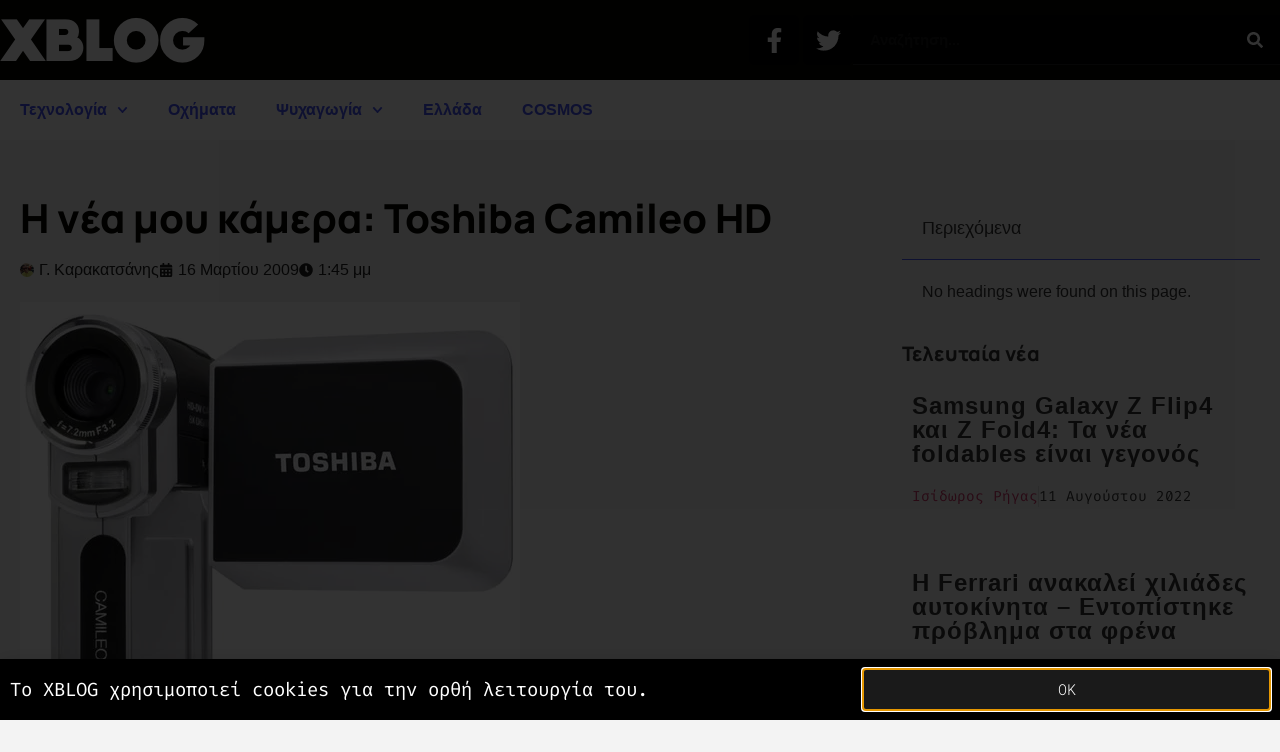

--- FILE ---
content_type: text/html; charset=UTF-8
request_url: https://www.xblog.gr/%CE%B7-%CE%BD%CE%AD%CE%B1-%CE%BC%CE%BF%CF%85-%CE%BA%CE%AC%CE%BC%CE%B5%CF%81%CE%B1-toshiba-camileo-hd/
body_size: 23366
content:
<!doctype html>
<html lang="el">
<head>
	<meta charset="UTF-8">
	<meta name="viewport" content="width=device-width, initial-scale=1">
	<link rel="profile" href="https://gmpg.org/xfn/11">
	<title>Η νέα μου κάμερα: Toshiba Camileo HD - XBLOG.GR</title>
<meta name='robots' content='max-image-preview:large' />
<meta name="news_keywords" content=""><link rel='dns-prefetch' href='//www.googletagmanager.com' />
<link rel='dns-prefetch' href='//pagead2.googlesyndication.com' />
<link rel='dns-prefetch' href='//b1952026.smushcdn.com' />
<link rel="alternate" type="application/rss+xml" title="Ροή RSS &raquo; XBLOG.GR" href="https://www.xblog.gr/feed/" />
<link rel="alternate" type="application/rss+xml" title="Ροή Σχολίων &raquo; XBLOG.GR" href="https://www.xblog.gr/comments/feed/" />
<link rel="alternate" type="application/rss+xml" title="Ροή Σχολίων XBLOG.GR &raquo; Η νέα μου κάμερα: Toshiba Camileo HD" href="https://www.xblog.gr/%ce%b7-%ce%bd%ce%ad%ce%b1-%ce%bc%ce%bf%cf%85-%ce%ba%ce%ac%ce%bc%ce%b5%cf%81%ce%b1-toshiba-camileo-hd/feed/" />
<link rel="alternate" title="oEmbed (JSON)" type="application/json+oembed" href="https://www.xblog.gr/wp-json/oembed/1.0/embed?url=https%3A%2F%2Fwww.xblog.gr%2F%25ce%25b7-%25ce%25bd%25ce%25ad%25ce%25b1-%25ce%25bc%25ce%25bf%25cf%2585-%25ce%25ba%25ce%25ac%25ce%25bc%25ce%25b5%25cf%2581%25ce%25b1-toshiba-camileo-hd%2F" />
<link rel="alternate" title="oEmbed (XML)" type="text/xml+oembed" href="https://www.xblog.gr/wp-json/oembed/1.0/embed?url=https%3A%2F%2Fwww.xblog.gr%2F%25ce%25b7-%25ce%25bd%25ce%25ad%25ce%25b1-%25ce%25bc%25ce%25bf%25cf%2585-%25ce%25ba%25ce%25ac%25ce%25bc%25ce%25b5%25cf%2581%25ce%25b1-toshiba-camileo-hd%2F&#038;format=xml" />
		<style>
			.lazyload,
			.lazyloading {
				max-width: 100%;
			}
		</style>
		<style id='wp-img-auto-sizes-contain-inline-css'>
img:is([sizes=auto i],[sizes^="auto," i]){contain-intrinsic-size:3000px 1500px}
/*# sourceURL=wp-img-auto-sizes-contain-inline-css */
</style>
<style id='wp-emoji-styles-inline-css'>

	img.wp-smiley, img.emoji {
		display: inline !important;
		border: none !important;
		box-shadow: none !important;
		height: 1em !important;
		width: 1em !important;
		margin: 0 0.07em !important;
		vertical-align: -0.1em !important;
		background: none !important;
		padding: 0 !important;
	}
/*# sourceURL=wp-emoji-styles-inline-css */
</style>
<link rel='stylesheet' id='wp-block-library-css' href='https://www.xblog.gr/wp-includes/css/dist/block-library/style.min.css?ver=6.9' media='all' />
<style id='global-styles-inline-css'>
:root{--wp--preset--aspect-ratio--square: 1;--wp--preset--aspect-ratio--4-3: 4/3;--wp--preset--aspect-ratio--3-4: 3/4;--wp--preset--aspect-ratio--3-2: 3/2;--wp--preset--aspect-ratio--2-3: 2/3;--wp--preset--aspect-ratio--16-9: 16/9;--wp--preset--aspect-ratio--9-16: 9/16;--wp--preset--color--black: #000000;--wp--preset--color--cyan-bluish-gray: #abb8c3;--wp--preset--color--white: #ffffff;--wp--preset--color--pale-pink: #f78da7;--wp--preset--color--vivid-red: #cf2e2e;--wp--preset--color--luminous-vivid-orange: #ff6900;--wp--preset--color--luminous-vivid-amber: #fcb900;--wp--preset--color--light-green-cyan: #7bdcb5;--wp--preset--color--vivid-green-cyan: #00d084;--wp--preset--color--pale-cyan-blue: #8ed1fc;--wp--preset--color--vivid-cyan-blue: #0693e3;--wp--preset--color--vivid-purple: #9b51e0;--wp--preset--gradient--vivid-cyan-blue-to-vivid-purple: linear-gradient(135deg,rgb(6,147,227) 0%,rgb(155,81,224) 100%);--wp--preset--gradient--light-green-cyan-to-vivid-green-cyan: linear-gradient(135deg,rgb(122,220,180) 0%,rgb(0,208,130) 100%);--wp--preset--gradient--luminous-vivid-amber-to-luminous-vivid-orange: linear-gradient(135deg,rgb(252,185,0) 0%,rgb(255,105,0) 100%);--wp--preset--gradient--luminous-vivid-orange-to-vivid-red: linear-gradient(135deg,rgb(255,105,0) 0%,rgb(207,46,46) 100%);--wp--preset--gradient--very-light-gray-to-cyan-bluish-gray: linear-gradient(135deg,rgb(238,238,238) 0%,rgb(169,184,195) 100%);--wp--preset--gradient--cool-to-warm-spectrum: linear-gradient(135deg,rgb(74,234,220) 0%,rgb(151,120,209) 20%,rgb(207,42,186) 40%,rgb(238,44,130) 60%,rgb(251,105,98) 80%,rgb(254,248,76) 100%);--wp--preset--gradient--blush-light-purple: linear-gradient(135deg,rgb(255,206,236) 0%,rgb(152,150,240) 100%);--wp--preset--gradient--blush-bordeaux: linear-gradient(135deg,rgb(254,205,165) 0%,rgb(254,45,45) 50%,rgb(107,0,62) 100%);--wp--preset--gradient--luminous-dusk: linear-gradient(135deg,rgb(255,203,112) 0%,rgb(199,81,192) 50%,rgb(65,88,208) 100%);--wp--preset--gradient--pale-ocean: linear-gradient(135deg,rgb(255,245,203) 0%,rgb(182,227,212) 50%,rgb(51,167,181) 100%);--wp--preset--gradient--electric-grass: linear-gradient(135deg,rgb(202,248,128) 0%,rgb(113,206,126) 100%);--wp--preset--gradient--midnight: linear-gradient(135deg,rgb(2,3,129) 0%,rgb(40,116,252) 100%);--wp--preset--font-size--small: 13px;--wp--preset--font-size--medium: 20px;--wp--preset--font-size--large: 36px;--wp--preset--font-size--x-large: 42px;--wp--preset--spacing--20: 0.44rem;--wp--preset--spacing--30: 0.67rem;--wp--preset--spacing--40: 1rem;--wp--preset--spacing--50: 1.5rem;--wp--preset--spacing--60: 2.25rem;--wp--preset--spacing--70: 3.38rem;--wp--preset--spacing--80: 5.06rem;--wp--preset--shadow--natural: 6px 6px 9px rgba(0, 0, 0, 0.2);--wp--preset--shadow--deep: 12px 12px 50px rgba(0, 0, 0, 0.4);--wp--preset--shadow--sharp: 6px 6px 0px rgba(0, 0, 0, 0.2);--wp--preset--shadow--outlined: 6px 6px 0px -3px rgb(255, 255, 255), 6px 6px rgb(0, 0, 0);--wp--preset--shadow--crisp: 6px 6px 0px rgb(0, 0, 0);}:root { --wp--style--global--content-size: 800px;--wp--style--global--wide-size: 1200px; }:where(body) { margin: 0; }.wp-site-blocks > .alignleft { float: left; margin-right: 2em; }.wp-site-blocks > .alignright { float: right; margin-left: 2em; }.wp-site-blocks > .aligncenter { justify-content: center; margin-left: auto; margin-right: auto; }:where(.wp-site-blocks) > * { margin-block-start: 24px; margin-block-end: 0; }:where(.wp-site-blocks) > :first-child { margin-block-start: 0; }:where(.wp-site-blocks) > :last-child { margin-block-end: 0; }:root { --wp--style--block-gap: 24px; }:root :where(.is-layout-flow) > :first-child{margin-block-start: 0;}:root :where(.is-layout-flow) > :last-child{margin-block-end: 0;}:root :where(.is-layout-flow) > *{margin-block-start: 24px;margin-block-end: 0;}:root :where(.is-layout-constrained) > :first-child{margin-block-start: 0;}:root :where(.is-layout-constrained) > :last-child{margin-block-end: 0;}:root :where(.is-layout-constrained) > *{margin-block-start: 24px;margin-block-end: 0;}:root :where(.is-layout-flex){gap: 24px;}:root :where(.is-layout-grid){gap: 24px;}.is-layout-flow > .alignleft{float: left;margin-inline-start: 0;margin-inline-end: 2em;}.is-layout-flow > .alignright{float: right;margin-inline-start: 2em;margin-inline-end: 0;}.is-layout-flow > .aligncenter{margin-left: auto !important;margin-right: auto !important;}.is-layout-constrained > .alignleft{float: left;margin-inline-start: 0;margin-inline-end: 2em;}.is-layout-constrained > .alignright{float: right;margin-inline-start: 2em;margin-inline-end: 0;}.is-layout-constrained > .aligncenter{margin-left: auto !important;margin-right: auto !important;}.is-layout-constrained > :where(:not(.alignleft):not(.alignright):not(.alignfull)){max-width: var(--wp--style--global--content-size);margin-left: auto !important;margin-right: auto !important;}.is-layout-constrained > .alignwide{max-width: var(--wp--style--global--wide-size);}body .is-layout-flex{display: flex;}.is-layout-flex{flex-wrap: wrap;align-items: center;}.is-layout-flex > :is(*, div){margin: 0;}body .is-layout-grid{display: grid;}.is-layout-grid > :is(*, div){margin: 0;}body{padding-top: 0px;padding-right: 0px;padding-bottom: 0px;padding-left: 0px;}a:where(:not(.wp-element-button)){text-decoration: underline;}:root :where(.wp-element-button, .wp-block-button__link){background-color: #32373c;border-width: 0;color: #fff;font-family: inherit;font-size: inherit;font-style: inherit;font-weight: inherit;letter-spacing: inherit;line-height: inherit;padding-top: calc(0.667em + 2px);padding-right: calc(1.333em + 2px);padding-bottom: calc(0.667em + 2px);padding-left: calc(1.333em + 2px);text-decoration: none;text-transform: inherit;}.has-black-color{color: var(--wp--preset--color--black) !important;}.has-cyan-bluish-gray-color{color: var(--wp--preset--color--cyan-bluish-gray) !important;}.has-white-color{color: var(--wp--preset--color--white) !important;}.has-pale-pink-color{color: var(--wp--preset--color--pale-pink) !important;}.has-vivid-red-color{color: var(--wp--preset--color--vivid-red) !important;}.has-luminous-vivid-orange-color{color: var(--wp--preset--color--luminous-vivid-orange) !important;}.has-luminous-vivid-amber-color{color: var(--wp--preset--color--luminous-vivid-amber) !important;}.has-light-green-cyan-color{color: var(--wp--preset--color--light-green-cyan) !important;}.has-vivid-green-cyan-color{color: var(--wp--preset--color--vivid-green-cyan) !important;}.has-pale-cyan-blue-color{color: var(--wp--preset--color--pale-cyan-blue) !important;}.has-vivid-cyan-blue-color{color: var(--wp--preset--color--vivid-cyan-blue) !important;}.has-vivid-purple-color{color: var(--wp--preset--color--vivid-purple) !important;}.has-black-background-color{background-color: var(--wp--preset--color--black) !important;}.has-cyan-bluish-gray-background-color{background-color: var(--wp--preset--color--cyan-bluish-gray) !important;}.has-white-background-color{background-color: var(--wp--preset--color--white) !important;}.has-pale-pink-background-color{background-color: var(--wp--preset--color--pale-pink) !important;}.has-vivid-red-background-color{background-color: var(--wp--preset--color--vivid-red) !important;}.has-luminous-vivid-orange-background-color{background-color: var(--wp--preset--color--luminous-vivid-orange) !important;}.has-luminous-vivid-amber-background-color{background-color: var(--wp--preset--color--luminous-vivid-amber) !important;}.has-light-green-cyan-background-color{background-color: var(--wp--preset--color--light-green-cyan) !important;}.has-vivid-green-cyan-background-color{background-color: var(--wp--preset--color--vivid-green-cyan) !important;}.has-pale-cyan-blue-background-color{background-color: var(--wp--preset--color--pale-cyan-blue) !important;}.has-vivid-cyan-blue-background-color{background-color: var(--wp--preset--color--vivid-cyan-blue) !important;}.has-vivid-purple-background-color{background-color: var(--wp--preset--color--vivid-purple) !important;}.has-black-border-color{border-color: var(--wp--preset--color--black) !important;}.has-cyan-bluish-gray-border-color{border-color: var(--wp--preset--color--cyan-bluish-gray) !important;}.has-white-border-color{border-color: var(--wp--preset--color--white) !important;}.has-pale-pink-border-color{border-color: var(--wp--preset--color--pale-pink) !important;}.has-vivid-red-border-color{border-color: var(--wp--preset--color--vivid-red) !important;}.has-luminous-vivid-orange-border-color{border-color: var(--wp--preset--color--luminous-vivid-orange) !important;}.has-luminous-vivid-amber-border-color{border-color: var(--wp--preset--color--luminous-vivid-amber) !important;}.has-light-green-cyan-border-color{border-color: var(--wp--preset--color--light-green-cyan) !important;}.has-vivid-green-cyan-border-color{border-color: var(--wp--preset--color--vivid-green-cyan) !important;}.has-pale-cyan-blue-border-color{border-color: var(--wp--preset--color--pale-cyan-blue) !important;}.has-vivid-cyan-blue-border-color{border-color: var(--wp--preset--color--vivid-cyan-blue) !important;}.has-vivid-purple-border-color{border-color: var(--wp--preset--color--vivid-purple) !important;}.has-vivid-cyan-blue-to-vivid-purple-gradient-background{background: var(--wp--preset--gradient--vivid-cyan-blue-to-vivid-purple) !important;}.has-light-green-cyan-to-vivid-green-cyan-gradient-background{background: var(--wp--preset--gradient--light-green-cyan-to-vivid-green-cyan) !important;}.has-luminous-vivid-amber-to-luminous-vivid-orange-gradient-background{background: var(--wp--preset--gradient--luminous-vivid-amber-to-luminous-vivid-orange) !important;}.has-luminous-vivid-orange-to-vivid-red-gradient-background{background: var(--wp--preset--gradient--luminous-vivid-orange-to-vivid-red) !important;}.has-very-light-gray-to-cyan-bluish-gray-gradient-background{background: var(--wp--preset--gradient--very-light-gray-to-cyan-bluish-gray) !important;}.has-cool-to-warm-spectrum-gradient-background{background: var(--wp--preset--gradient--cool-to-warm-spectrum) !important;}.has-blush-light-purple-gradient-background{background: var(--wp--preset--gradient--blush-light-purple) !important;}.has-blush-bordeaux-gradient-background{background: var(--wp--preset--gradient--blush-bordeaux) !important;}.has-luminous-dusk-gradient-background{background: var(--wp--preset--gradient--luminous-dusk) !important;}.has-pale-ocean-gradient-background{background: var(--wp--preset--gradient--pale-ocean) !important;}.has-electric-grass-gradient-background{background: var(--wp--preset--gradient--electric-grass) !important;}.has-midnight-gradient-background{background: var(--wp--preset--gradient--midnight) !important;}.has-small-font-size{font-size: var(--wp--preset--font-size--small) !important;}.has-medium-font-size{font-size: var(--wp--preset--font-size--medium) !important;}.has-large-font-size{font-size: var(--wp--preset--font-size--large) !important;}.has-x-large-font-size{font-size: var(--wp--preset--font-size--x-large) !important;}
:root :where(.wp-block-pullquote){font-size: 1.5em;line-height: 1.6;}
/*# sourceURL=global-styles-inline-css */
</style>
<link rel='stylesheet' id='hello-elementor-css' href='https://www.xblog.gr/wp-content/themes/hello-elementor/assets/css/reset.css?ver=3.4.5' media='all' />
<link rel='stylesheet' id='hello-elementor-theme-style-css' href='https://www.xblog.gr/wp-content/themes/hello-elementor/assets/css/theme.css?ver=3.4.5' media='all' />
<link rel='stylesheet' id='hello-elementor-header-footer-css' href='https://www.xblog.gr/wp-content/themes/hello-elementor/assets/css/header-footer.css?ver=3.4.5' media='all' />
<link rel='stylesheet' id='elementor-frontend-css' href='https://www.xblog.gr/wp-content/uploads/elementor/css/custom-frontend.min.css?ver=1769038147' media='all' />
<link rel='stylesheet' id='elementor-post-76192-css' href='https://www.xblog.gr/wp-content/uploads/elementor/css/post-76192.css?ver=1769038147' media='all' />
<link rel='stylesheet' id='widget-image-css' href='https://www.xblog.gr/wp-content/plugins/elementor/assets/css/widget-image.min.css?ver=3.34.2' media='all' />
<link rel='stylesheet' id='widget-social-icons-css' href='https://www.xblog.gr/wp-content/plugins/elementor/assets/css/widget-social-icons.min.css?ver=3.34.2' media='all' />
<link rel='stylesheet' id='e-apple-webkit-css' href='https://www.xblog.gr/wp-content/uploads/elementor/css/custom-apple-webkit.min.css?ver=1769038147' media='all' />
<link rel='stylesheet' id='widget-search-form-css' href='https://www.xblog.gr/wp-content/plugins/elementor-pro/assets/css/widget-search-form.min.css?ver=3.33.1' media='all' />
<link rel='stylesheet' id='e-sticky-css' href='https://www.xblog.gr/wp-content/plugins/elementor-pro/assets/css/modules/sticky.min.css?ver=3.33.1' media='all' />
<link rel='stylesheet' id='widget-nav-menu-css' href='https://www.xblog.gr/wp-content/uploads/elementor/css/custom-pro-widget-nav-menu.min.css?ver=1769038147' media='all' />
<link rel='stylesheet' id='widget-heading-css' href='https://www.xblog.gr/wp-content/plugins/elementor/assets/css/widget-heading.min.css?ver=3.34.2' media='all' />
<link rel='stylesheet' id='widget-post-info-css' href='https://www.xblog.gr/wp-content/plugins/elementor-pro/assets/css/widget-post-info.min.css?ver=3.33.1' media='all' />
<link rel='stylesheet' id='widget-icon-list-css' href='https://www.xblog.gr/wp-content/uploads/elementor/css/custom-widget-icon-list.min.css?ver=1769038147' media='all' />
<link rel='stylesheet' id='widget-post-navigation-css' href='https://www.xblog.gr/wp-content/plugins/elementor-pro/assets/css/widget-post-navigation.min.css?ver=3.33.1' media='all' />
<link rel='stylesheet' id='widget-divider-css' href='https://www.xblog.gr/wp-content/plugins/elementor/assets/css/widget-divider.min.css?ver=3.34.2' media='all' />
<link rel='stylesheet' id='widget-share-buttons-css' href='https://www.xblog.gr/wp-content/plugins/elementor-pro/assets/css/widget-share-buttons.min.css?ver=3.33.1' media='all' />
<link rel='stylesheet' id='widget-table-of-contents-css' href='https://www.xblog.gr/wp-content/plugins/elementor-pro/assets/css/widget-table-of-contents.min.css?ver=3.33.1' media='all' />
<link rel='stylesheet' id='widget-posts-css' href='https://www.xblog.gr/wp-content/plugins/elementor-pro/assets/css/widget-posts.min.css?ver=3.33.1' media='all' />
<link rel='stylesheet' id='e-popup-css' href='https://www.xblog.gr/wp-content/plugins/elementor-pro/assets/css/conditionals/popup.min.css?ver=3.33.1' media='all' />
<link rel='stylesheet' id='font-awesome-5-all-css' href='https://www.xblog.gr/wp-content/plugins/elementor/assets/lib/font-awesome/css/all.min.css?ver=3.34.2' media='all' />
<link rel='stylesheet' id='font-awesome-4-shim-css' href='https://www.xblog.gr/wp-content/plugins/elementor/assets/lib/font-awesome/css/v4-shims.min.css?ver=3.34.2' media='all' />
<link rel='stylesheet' id='elementor-post-72703-css' href='https://www.xblog.gr/wp-content/uploads/elementor/css/post-72703.css?ver=1769038148' media='all' />
<link rel='stylesheet' id='elementor-post-72716-css' href='https://www.xblog.gr/wp-content/uploads/elementor/css/post-72716.css?ver=1769038148' media='all' />
<link rel='stylesheet' id='elementor-post-72699-css' href='https://www.xblog.gr/wp-content/uploads/elementor/css/post-72699.css?ver=1769038192' media='all' />
<link rel='stylesheet' id='elementor-post-72737-css' href='https://www.xblog.gr/wp-content/uploads/elementor/css/post-72737.css?ver=1769038148' media='all' />
<link rel='stylesheet' id='wp_review-style-css' href='https://www.xblog.gr/wp-content/plugins/wp-review/public/css/wp-review.css?ver=5.3.5' media='all' />
<link rel='stylesheet' id='hello-elementor-child-style-css' href='https://www.xblog.gr/wp-content/themes/hello-theme-child-master/style.css?ver=1.0.0' media='all' />
<link rel='stylesheet' id='ecs-styles-css' href='https://www.xblog.gr/wp-content/plugins/ele-custom-skin/assets/css/ecs-style.css?ver=3.1.9' media='all' />
<link rel='stylesheet' id='elementor-post-77174-css' href='https://www.xblog.gr/wp-content/uploads/elementor/css/post-77174.css?ver=1621688264' media='all' />
<link rel='stylesheet' id='elementor-post-77209-css' href='https://www.xblog.gr/wp-content/uploads/elementor/css/post-77209.css?ver=1608660021' media='all' />
<link rel='stylesheet' id='elementor-post-77235-css' href='https://www.xblog.gr/wp-content/uploads/elementor/css/post-77235.css?ver=1608657956' media='all' />
<link rel='stylesheet' id='elementor-post-77255-css' href='https://www.xblog.gr/wp-content/uploads/elementor/css/post-77255.css?ver=1659698503' media='all' />
<link rel='stylesheet' id='elementor-gf-local-manrope-css' href='https://www.xblog.gr/wp-content/uploads/elementor/google-fonts/css/manrope.css?ver=1742321603' media='all' />
<link rel='stylesheet' id='elementor-gf-local-firacode-css' href='https://www.xblog.gr/wp-content/uploads/elementor/google-fonts/css/firacode.css?ver=1742321604' media='all' />
<link rel='stylesheet' id='elementor-gf-local-robotomono-css' href='https://www.xblog.gr/wp-content/uploads/elementor/google-fonts/css/robotomono.css?ver=1742321607' media='all' />
<script src="https://www.xblog.gr/wp-content/themes/hello-theme-child-master/scripts.js?ver=6.9" id="scripts.js-js"></script>
<script src="https://www.xblog.gr/wp-includes/js/jquery/jquery.min.js?ver=3.7.1" id="jquery-core-js"></script>
<script src="https://www.xblog.gr/wp-includes/js/jquery/jquery-migrate.min.js?ver=3.4.1" id="jquery-migrate-js"></script>
<script src="https://www.xblog.gr/wp-content/plugins/elementor/assets/lib/font-awesome/js/v4-shims.min.js?ver=3.34.2" id="font-awesome-4-shim-js"></script>

<!-- Google tag (gtag.js) snippet added by Site Kit -->
<!-- Google Analytics snippet added by Site Kit -->
<script src="https://www.googletagmanager.com/gtag/js?id=G-P4CW6D4N9Q" id="google_gtagjs-js" async></script>
<script id="google_gtagjs-js-after">
window.dataLayer = window.dataLayer || [];function gtag(){dataLayer.push(arguments);}
gtag("set","linker",{"domains":["www.xblog.gr"]});
gtag("js", new Date());
gtag("set", "developer_id.dZTNiMT", true);
gtag("config", "G-P4CW6D4N9Q");
//# sourceURL=google_gtagjs-js-after
</script>
<script id="ecs_ajax_load-js-extra">
var ecs_ajax_params = {"ajaxurl":"https://www.xblog.gr/wp-admin/admin-ajax.php","posts":"{\"page\":0,\"name\":\"%ce%b7-%ce%bd%ce%ad%ce%b1-%ce%bc%ce%bf%cf%85-%ce%ba%ce%ac%ce%bc%ce%b5%cf%81%ce%b1-toshiba-camileo-hd\",\"error\":\"\",\"m\":\"\",\"p\":0,\"post_parent\":\"\",\"subpost\":\"\",\"subpost_id\":\"\",\"attachment\":\"\",\"attachment_id\":0,\"pagename\":\"\",\"page_id\":0,\"second\":\"\",\"minute\":\"\",\"hour\":\"\",\"day\":0,\"monthnum\":0,\"year\":0,\"w\":0,\"category_name\":\"\",\"tag\":\"\",\"cat\":\"\",\"tag_id\":\"\",\"author\":\"\",\"author_name\":\"\",\"feed\":\"\",\"tb\":\"\",\"paged\":0,\"meta_key\":\"\",\"meta_value\":\"\",\"preview\":\"\",\"s\":\"\",\"sentence\":\"\",\"title\":\"\",\"fields\":\"all\",\"menu_order\":\"\",\"embed\":\"\",\"category__in\":[],\"category__not_in\":[],\"category__and\":[],\"post__in\":[],\"post__not_in\":[],\"post_name__in\":[],\"tag__in\":[],\"tag__not_in\":[],\"tag__and\":[],\"tag_slug__in\":[],\"tag_slug__and\":[],\"post_parent__in\":[],\"post_parent__not_in\":[],\"author__in\":[],\"author__not_in\":[],\"search_columns\":[],\"ignore_sticky_posts\":false,\"suppress_filters\":false,\"cache_results\":true,\"update_post_term_cache\":true,\"update_menu_item_cache\":false,\"lazy_load_term_meta\":true,\"update_post_meta_cache\":true,\"post_type\":\"\",\"posts_per_page\":12,\"nopaging\":false,\"comments_per_page\":\"20\",\"no_found_rows\":false,\"order\":\"DESC\"}"};
//# sourceURL=ecs_ajax_load-js-extra
</script>
<script src="https://www.xblog.gr/wp-content/plugins/ele-custom-skin/assets/js/ecs_ajax_pagination.js?ver=3.1.9" id="ecs_ajax_load-js"></script>
<script src="https://www.xblog.gr/wp-content/plugins/ele-custom-skin/assets/js/ecs.js?ver=3.1.9" id="ecs-script-js"></script>
<link rel="https://api.w.org/" href="https://www.xblog.gr/wp-json/" /><link rel="alternate" title="JSON" type="application/json" href="https://www.xblog.gr/wp-json/wp/v2/posts/6257" /><link rel="EditURI" type="application/rsd+xml" title="RSD" href="https://www.xblog.gr/xmlrpc.php?rsd" />
<meta name="generator" content="WordPress 6.9" />
<link rel='shortlink' href='https://www.xblog.gr/?p=6257' />
<meta name="generator" content="Site Kit by Google 1.170.0" />		<script>
			document.documentElement.className = document.documentElement.className.replace('no-js', 'js');
		</script>
				<style>
			.no-js img.lazyload {
				display: none;
			}

			figure.wp-block-image img.lazyloading {
				min-width: 150px;
			}

			.lazyload,
			.lazyloading {
				--smush-placeholder-width: 100px;
				--smush-placeholder-aspect-ratio: 1/1;
				width: var(--smush-image-width, var(--smush-placeholder-width)) !important;
				aspect-ratio: var(--smush-image-aspect-ratio, var(--smush-placeholder-aspect-ratio)) !important;
			}

						.lazyload, .lazyloading {
				opacity: 0;
			}

			.lazyloaded {
				opacity: 1;
				transition: opacity 400ms;
				transition-delay: 0ms;
			}

					</style>
		
<!-- Google AdSense meta tags added by Site Kit -->
<meta name="google-adsense-platform-account" content="ca-host-pub-2644536267352236">
<meta name="google-adsense-platform-domain" content="sitekit.withgoogle.com">
<!-- End Google AdSense meta tags added by Site Kit -->
<meta name="generator" content="Elementor 3.34.2; features: e_font_icon_svg, additional_custom_breakpoints; settings: css_print_method-external, google_font-enabled, font_display-auto">
<!-- SEO meta tags powered by SmartCrawl https://wpmudev.com/project/smartcrawl-wordpress-seo/ -->
<link rel="canonical" href="https://www.xblog.gr/%ce%b7-%ce%bd%ce%ad%ce%b1-%ce%bc%ce%bf%cf%85-%ce%ba%ce%ac%ce%bc%ce%b5%cf%81%ce%b1-toshiba-camileo-hd/" />
<meta name="description" content="Τον τελευταίο καιρό έψαχνα να αγοράσω μία βιντεοκάμερα, η οποία να συνδύαζε μικρό μέγεθος, HD Ready καταγραφή βίντεο και να είναι σχετικά οικονομική. Την ήθ ..." />
<meta name="google-site-verification" content="8VSPSBQ-JxEyLV0yN97roRlbvXqF1aXYtxKWoiCk-M4" />
<meta name="msvalidate.01" content="05F2A6571D549716DC17F5CF1E2EDCA6" />
<script type="application/ld+json">{"@context":"https:\/\/schema.org","@graph":[{"@type":"Organization","@id":"https:\/\/www.xblog.gr\/#schema-publishing-organization","url":"https:\/\/www.xblog.gr","name":"XBLOG"},{"@type":"WebSite","@id":"https:\/\/www.xblog.gr\/#schema-website","url":"https:\/\/www.xblog.gr","name":"XBLOG.GR","encoding":"UTF-8","potentialAction":{"@type":"SearchAction","target":"https:\/\/www.xblog.gr\/search\/{search_term_string}\/","query-input":"required name=search_term_string"},"image":{"@type":"ImageObject","@id":"https:\/\/www.xblog.gr\/#schema-site-logo","url":"https:\/\/www.xblog.gr\/wp-content\/uploads\/2016\/07\/XBLOG.GR-logo.png","height":1008,"width":1008}},{"@type":"BreadcrumbList","@id":"https:\/\/www.xblog.gr\/%CE%B7-%CE%BD%CE%AD%CE%B1-%CE%BC%CE%BF%CF%85-%CE%BA%CE%AC%CE%BC%CE%B5%CF%81%CE%B1-toshiba-camileo-hd?page&name=%CE%B7-%CE%BD%CE%AD%CE%B1-%CE%BC%CE%BF%CF%85-%CE%BA%CE%AC%CE%BC%CE%B5%CF%81%CE%B1-toshiba-camileo-hd\/#breadcrumb","itemListElement":[{"@type":"ListItem","position":1,"name":"Home","item":"https:\/\/www.xblog.gr"},{"@type":"ListItem","position":2,"name":"\u03a4\u03b5\u03c7\u03bd\u03bf\u03bb\u03bf\u03b3\u03af\u03b1","item":"https:\/\/www.xblog.gr\/category\/tech\/"},{"@type":"ListItem","position":3,"name":"\u0397 \u03bd\u03ad\u03b1 \u03bc\u03bf\u03c5 \u03ba\u03ac\u03bc\u03b5\u03c1\u03b1: Toshiba Camileo HD"}]},{"@type":"Person","@id":"https:\/\/www.xblog.gr\/author\/johnkarak\/#schema-author","name":"\u0393. \u039a\u03b1\u03c1\u03b1\u03ba\u03b1\u03c4\u03c3\u03ac\u03bd\u03b7\u03c2","url":"https:\/\/www.xblog.gr\/author\/johnkarak\/","description":"\u0399\u03b4\u03c1\u03c5\u03c4\u03ae\u03c2 \u03ba\u03b1\u03b9 \u03c3\u03c5\u03bd\u03c4\u03ac\u03ba\u03c4\u03b7\u03c2 \u03c4\u03bf\u03c5 XBLOG.gr."},{"@type":"WebPage","@id":"https:\/\/www.xblog.gr\/%ce%b7-%ce%bd%ce%ad%ce%b1-%ce%bc%ce%bf%cf%85-%ce%ba%ce%ac%ce%bc%ce%b5%cf%81%ce%b1-toshiba-camileo-hd\/#schema-webpage","isPartOf":{"@id":"https:\/\/www.xblog.gr\/#schema-website"},"publisher":{"@id":"https:\/\/www.xblog.gr\/#schema-publishing-organization"},"url":"https:\/\/www.xblog.gr\/%ce%b7-%ce%bd%ce%ad%ce%b1-%ce%bc%ce%bf%cf%85-%ce%ba%ce%ac%ce%bc%ce%b5%cf%81%ce%b1-toshiba-camileo-hd\/"},{"@type":"Article","mainEntityOfPage":{"@id":"https:\/\/www.xblog.gr\/%ce%b7-%ce%bd%ce%ad%ce%b1-%ce%bc%ce%bf%cf%85-%ce%ba%ce%ac%ce%bc%ce%b5%cf%81%ce%b1-toshiba-camileo-hd\/#schema-webpage"},"publisher":{"@id":"https:\/\/www.xblog.gr\/#schema-publishing-organization"},"dateModified":"2016-03-24T18:48:32","datePublished":"2009-03-16T13:45:19","headline":"\u0397 \u03bd\u03ad\u03b1 \u03bc\u03bf\u03c5 \u03ba\u03ac\u03bc\u03b5\u03c1\u03b1: Toshiba Camileo HD - XBLOG.GR","description":"\u03a4\u03bf\u03bd \u03c4\u03b5\u03bb\u03b5\u03c5\u03c4\u03b1\u03af\u03bf \u03ba\u03b1\u03b9\u03c1\u03cc \u03ad\u03c8\u03b1\u03c7\u03bd\u03b1 \u03bd\u03b1 \u03b1\u03b3\u03bf\u03c1\u03ac\u03c3\u03c9 \u03bc\u03af\u03b1 \u03b2\u03b9\u03bd\u03c4\u03b5\u03bf\u03ba\u03ac\u03bc\u03b5\u03c1\u03b1, \u03b7 \u03bf\u03c0\u03bf\u03af\u03b1 \u03bd\u03b1 \u03c3\u03c5\u03bd\u03b4\u03cd\u03b1\u03b6\u03b5 \u03bc\u03b9\u03ba\u03c1\u03cc \u03bc\u03ad\u03b3\u03b5\u03b8\u03bf\u03c2, HD Ready \u03ba\u03b1\u03c4\u03b1\u03b3\u03c1\u03b1\u03c6\u03ae \u03b2\u03af\u03bd\u03c4\u03b5\u03bf \u03ba\u03b1\u03b9 \u03bd\u03b1 \u03b5\u03af\u03bd\u03b1\u03b9 \u03c3\u03c7\u03b5\u03c4\u03b9\u03ba\u03ac \u03bf\u03b9\u03ba\u03bf\u03bd\u03bf\u03bc\u03b9\u03ba\u03ae. \u03a4\u03b7\u03bd \u03ae\u03b8 ...","name":"\u0397 \u03bd\u03ad\u03b1 \u03bc\u03bf\u03c5 \u03ba\u03ac\u03bc\u03b5\u03c1\u03b1: Toshiba Camileo HD","author":{"@id":"https:\/\/www.xblog.gr\/author\/johnkarak\/#schema-author"},"image":{"@type":"ImageObject","@id":"https:\/\/www.xblog.gr\/%ce%b7-%ce%bd%ce%ad%ce%b1-%ce%bc%ce%bf%cf%85-%ce%ba%ce%ac%ce%bc%ce%b5%cf%81%ce%b1-toshiba-camileo-hd\/#schema-article-image","url":"https:\/\/www.xblog.gr\/wp-content\/uploads\/2009\/03\/toshiba-camileo-hd.jpg","height":514,"width":500},"thumbnailUrl":"https:\/\/www.xblog.gr\/wp-content\/uploads\/2009\/03\/toshiba-camileo-hd.jpg"}]}</script>
<meta property="og:type" content="article" />
<meta property="og:url" content="https://www.xblog.gr/%ce%b7-%ce%bd%ce%ad%ce%b1-%ce%bc%ce%bf%cf%85-%ce%ba%ce%ac%ce%bc%ce%b5%cf%81%ce%b1-toshiba-camileo-hd/" />
<meta property="og:title" content="Η νέα μου κάμερα: Toshiba Camileo HD - XBLOG.GR" />
<meta property="og:description" content="Τον τελευταίο καιρό έψαχνα να αγοράσω μία βιντεοκάμερα, η οποία να συνδύαζε μικρό μέγεθος, HD Ready καταγραφή βίντεο και να είναι σχετικά οικονομική. Την ήθ ..." />
<meta property="og:image" content="https://www.xblog.gr/wp-content/uploads/2009/03/toshiba-camileo-hd.jpg" />
<meta property="og:image:width" content="500" />
<meta property="og:image:height" content="514" />
<meta property="article:published_time" content="2009-03-16T13:45:19" />
<meta property="article:author" content="Γ. Καρακατσάνης" />
<meta name="twitter:card" content="summary_large_image" />
<meta name="twitter:site" content="xblog_gr" />
<meta name="twitter:title" content="Η νέα μου κάμερα: Toshiba Camileo HD - XBLOG.GR" />
<meta name="twitter:description" content="Τον τελευταίο καιρό έψαχνα να αγοράσω μία βιντεοκάμερα, η οποία να συνδύαζε μικρό μέγεθος, HD Ready καταγραφή βίντεο και να είναι σχετικά οικονομική. Την ήθ ..." />
<meta name="twitter:image" content="https://www.xblog.gr/wp-content/uploads/2009/03/toshiba-camileo-hd.jpg" />
<!-- /SEO -->
			<style>
				.e-con.e-parent:nth-of-type(n+4):not(.e-lazyloaded):not(.e-no-lazyload),
				.e-con.e-parent:nth-of-type(n+4):not(.e-lazyloaded):not(.e-no-lazyload) * {
					background-image: none !important;
				}
				@media screen and (max-height: 1024px) {
					.e-con.e-parent:nth-of-type(n+3):not(.e-lazyloaded):not(.e-no-lazyload),
					.e-con.e-parent:nth-of-type(n+3):not(.e-lazyloaded):not(.e-no-lazyload) * {
						background-image: none !important;
					}
				}
				@media screen and (max-height: 640px) {
					.e-con.e-parent:nth-of-type(n+2):not(.e-lazyloaded):not(.e-no-lazyload),
					.e-con.e-parent:nth-of-type(n+2):not(.e-lazyloaded):not(.e-no-lazyload) * {
						background-image: none !important;
					}
				}
			</style>
			
<!-- Google AdSense snippet added by Site Kit -->
<script async src="https://pagead2.googlesyndication.com/pagead/js/adsbygoogle.js?client=ca-pub-6231886640262646&amp;host=ca-host-pub-2644536267352236" crossorigin="anonymous"></script>

<!-- End Google AdSense snippet added by Site Kit -->
<link rel="icon" href="https://b1952026.smushcdn.com/1952026/wp-content/uploads/2023/11/favicon-100x100.png?lossy=1&strip=1&webp=1" sizes="32x32" />
<link rel="icon" href="https://b1952026.smushcdn.com/1952026/wp-content/uploads/2023/11/favicon-260x260.png?lossy=1&strip=1&webp=1" sizes="192x192" />
<link rel="apple-touch-icon" href="https://b1952026.smushcdn.com/1952026/wp-content/uploads/2023/11/favicon-260x260.png?lossy=1&strip=1&webp=1" />
<meta name="msapplication-TileImage" content="https://www.xblog.gr/wp-content/uploads/2023/11/favicon-300x300.png" />
</head>
<body class="wp-singular post-template-default single single-post postid-6257 single-format-standard wp-embed-responsive wp-theme-hello-elementor wp-child-theme-hello-theme-child-master hello-elementor-default elementor-default elementor-kit-76192 elementor-page-72699">


<a class="skip-link screen-reader-text" href="#content">Μετάβαση στο περιεχόμενο</a>

		<header data-elementor-type="header" data-elementor-id="72703" class="elementor elementor-72703 elementor-location-header" data-elementor-post-type="elementor_library">
					<header class="elementor-section elementor-top-section elementor-element elementor-element-6f4eff97 elementor-section-content-middle elementor-section-height-min-height elementor-section-boxed elementor-section-height-default elementor-section-items-middle" data-id="6f4eff97" data-element_type="section" data-settings="{&quot;background_background&quot;:&quot;classic&quot;,&quot;sticky&quot;:&quot;top&quot;,&quot;sticky_on&quot;:[&quot;widescreen&quot;,&quot;desktop&quot;,&quot;tablet&quot;,&quot;mobile&quot;],&quot;sticky_offset&quot;:0,&quot;sticky_effects_offset&quot;:0,&quot;sticky_anchor_link_offset&quot;:0}">
						<div class="elementor-container elementor-column-gap-no">
					<div class="elementor-column elementor-col-33 elementor-top-column elementor-element elementor-element-5b3dbacf" data-id="5b3dbacf" data-element_type="column">
			<div class="elementor-widget-wrap elementor-element-populated">
						<div class="elementor-element elementor-element-95b5d14 elementor-widget elementor-widget-image" data-id="95b5d14" data-element_type="widget" data-widget_type="image.default">
				<div class="elementor-widget-container">
																<a href="https://www.xblog.gr">
							<img width="205" height="46" src="https://b1952026.smushcdn.com/1952026/wp-content/uploads/2019/02/XBLOG-logo-@2x.png?lossy=1&strip=1&webp=1" class="attachment-large size-large wp-image-66487" alt="XBLOG logo @2x" sizes="(max-width: 205px) 100vw, 205px" loading="lazy" />								</a>
															</div>
				</div>
					</div>
		</div>
				<div class="elementor-column elementor-col-33 elementor-top-column elementor-element elementor-element-7ffbb7a" data-id="7ffbb7a" data-element_type="column">
			<div class="elementor-widget-wrap elementor-element-populated">
						<div class="elementor-element elementor-element-1a42db4 e-grid-align-right e-grid-align-tablet-right elementor-shape-rounded elementor-grid-0 elementor-widget elementor-widget-social-icons" data-id="1a42db4" data-element_type="widget" data-widget_type="social-icons.default">
				<div class="elementor-widget-container">
							<div class="elementor-social-icons-wrapper elementor-grid" role="list">
							<span class="elementor-grid-item" role="listitem">
					<a class="elementor-icon elementor-social-icon elementor-social-icon-facebook-f elementor-repeater-item-35c510a" href="https://www.facebook.com/XBLOGgr/" target="_blank">
						<span class="elementor-screen-only">Facebook-f</span>
						<svg aria-hidden="true" class="e-font-icon-svg e-fab-facebook-f" viewBox="0 0 320 512" xmlns="http://www.w3.org/2000/svg"><path d="M279.14 288l14.22-92.66h-88.91v-60.13c0-25.35 12.42-50.06 52.24-50.06h40.42V6.26S260.43 0 225.36 0c-73.22 0-121.08 44.38-121.08 124.72v70.62H22.89V288h81.39v224h100.17V288z"></path></svg>					</a>
				</span>
							<span class="elementor-grid-item" role="listitem">
					<a class="elementor-icon elementor-social-icon elementor-social-icon-twitter elementor-repeater-item-6eda6a8" href="https://twitter.com/xblog_gr/" target="_blank">
						<span class="elementor-screen-only">Twitter</span>
						<svg aria-hidden="true" class="e-font-icon-svg e-fab-twitter" viewBox="0 0 512 512" xmlns="http://www.w3.org/2000/svg"><path d="M459.37 151.716c.325 4.548.325 9.097.325 13.645 0 138.72-105.583 298.558-298.558 298.558-59.452 0-114.68-17.219-161.137-47.106 8.447.974 16.568 1.299 25.34 1.299 49.055 0 94.213-16.568 130.274-44.832-46.132-.975-84.792-31.188-98.112-72.772 6.498.974 12.995 1.624 19.818 1.624 9.421 0 18.843-1.3 27.614-3.573-48.081-9.747-84.143-51.98-84.143-102.985v-1.299c13.969 7.797 30.214 12.67 47.431 13.319-28.264-18.843-46.781-51.005-46.781-87.391 0-19.492 5.197-37.36 14.294-52.954 51.655 63.675 129.3 105.258 216.365 109.807-1.624-7.797-2.599-15.918-2.599-24.04 0-57.828 46.782-104.934 104.934-104.934 30.213 0 57.502 12.67 76.67 33.137 23.715-4.548 46.456-13.32 66.599-25.34-7.798 24.366-24.366 44.833-46.132 57.827 21.117-2.273 41.584-8.122 60.426-16.243-14.292 20.791-32.161 39.308-52.628 54.253z"></path></svg>					</a>
				</span>
					</div>
						</div>
				</div>
					</div>
		</div>
				<div class="elementor-column elementor-col-33 elementor-top-column elementor-element elementor-element-32206ec1" data-id="32206ec1" data-element_type="column">
			<div class="elementor-widget-wrap elementor-element-populated">
						<div class="elementor-element elementor-element-38d4b3 elementor-search-form--skin-classic elementor-search-form--button-type-icon elementor-search-form--icon-search elementor-widget elementor-widget-search-form" data-id="38d4b3" data-element_type="widget" data-settings="{&quot;skin&quot;:&quot;classic&quot;}" data-widget_type="search-form.default">
				<div class="elementor-widget-container">
							<search role="search">
			<form class="elementor-search-form" action="https://www.xblog.gr" method="get">
												<div class="elementor-search-form__container">
					<label class="elementor-screen-only" for="elementor-search-form-38d4b3">Search</label>

					
					<input id="elementor-search-form-38d4b3" placeholder="Αναζήτηση..." class="elementor-search-form__input" type="search" name="s" value="">
					
											<button class="elementor-search-form__submit" type="submit" aria-label="Search">
															<div class="e-font-icon-svg-container"><svg class="fa fa-search e-font-icon-svg e-fas-search" viewBox="0 0 512 512" xmlns="http://www.w3.org/2000/svg"><path d="M505 442.7L405.3 343c-4.5-4.5-10.6-7-17-7H372c27.6-35.3 44-79.7 44-128C416 93.1 322.9 0 208 0S0 93.1 0 208s93.1 208 208 208c48.3 0 92.7-16.4 128-44v16.3c0 6.4 2.5 12.5 7 17l99.7 99.7c9.4 9.4 24.6 9.4 33.9 0l28.3-28.3c9.4-9.4 9.4-24.6.1-34zM208 336c-70.7 0-128-57.2-128-128 0-70.7 57.2-128 128-128 70.7 0 128 57.2 128 128 0 70.7-57.2 128-128 128z"></path></svg></div>													</button>
					
									</div>
			</form>
		</search>
						</div>
				</div>
					</div>
		</div>
					</div>
		</header>
				<header class="elementor-section elementor-top-section elementor-element elementor-element-af87b61 elementor-section-content-middle elementor-section-boxed elementor-section-height-default elementor-section-height-default" data-id="af87b61" data-element_type="section" data-settings="{&quot;background_background&quot;:&quot;classic&quot;}">
						<div class="elementor-container elementor-column-gap-no">
					<div class="elementor-column elementor-col-100 elementor-top-column elementor-element elementor-element-f6a4dbb" data-id="f6a4dbb" data-element_type="column">
			<div class="elementor-widget-wrap elementor-element-populated">
						<div class="elementor-element elementor-element-c9e2124 elementor-nav-menu__align-start elementor-nav-menu--dropdown-none elementor-widget elementor-widget-nav-menu" data-id="c9e2124" data-element_type="widget" data-settings="{&quot;submenu_icon&quot;:{&quot;value&quot;:&quot;&lt;svg aria-hidden=\&quot;true\&quot; class=\&quot;fa-svg-chevron-down e-font-icon-svg e-fas-chevron-down\&quot; viewBox=\&quot;0 0 448 512\&quot; xmlns=\&quot;http:\/\/www.w3.org\/2000\/svg\&quot;&gt;&lt;path d=\&quot;M207.029 381.476L12.686 187.132c-9.373-9.373-9.373-24.569 0-33.941l22.667-22.667c9.357-9.357 24.522-9.375 33.901-.04L224 284.505l154.745-154.021c9.379-9.335 24.544-9.317 33.901.04l22.667 22.667c9.373 9.373 9.373 24.569 0 33.941L240.971 381.476c-9.373 9.372-24.569 9.372-33.942 0z\&quot;&gt;&lt;\/path&gt;&lt;\/svg&gt;&quot;,&quot;library&quot;:&quot;fa-solid&quot;},&quot;layout&quot;:&quot;horizontal&quot;}" data-widget_type="nav-menu.default">
				<div class="elementor-widget-container">
								<nav aria-label="Menu" class="elementor-nav-menu--main elementor-nav-menu__container elementor-nav-menu--layout-horizontal e--pointer-underline e--animation-fade">
				<ul id="menu-1-c9e2124" class="elementor-nav-menu"><li class="menu-item menu-item-type-taxonomy menu-item-object-category current-post-ancestor current-menu-parent current-post-parent menu-item-has-children menu-item-27436"><a href="https://www.xblog.gr/category/tech/" class="elementor-item">Τεχνολογία</a>
<ul class="sub-menu elementor-nav-menu--dropdown">
	<li class="menu-item menu-item-type-taxonomy menu-item-object-category menu-item-27433"><a href="https://www.xblog.gr/category/tech/mobile/" class="elementor-sub-item">Κινητά &amp; Tablets</a></li>
	<li class="menu-item menu-item-type-taxonomy menu-item-object-category menu-item-27432"><a href="https://www.xblog.gr/category/tech/web/" class="elementor-sub-item">Internet</a></li>
	<li class="menu-item menu-item-type-taxonomy menu-item-object-category menu-item-48134"><a href="https://www.xblog.gr/category/tech/wearable/" class="elementor-sub-item">Wearable</a></li>
	<li class="menu-item menu-item-type-taxonomy menu-item-object-category menu-item-48135"><a href="https://www.xblog.gr/category/tech/pc/" class="elementor-sub-item">Υπολογιστές</a></li>
</ul>
</li>
<li class="menu-item menu-item-type-taxonomy menu-item-object-category menu-item-35834"><a href="https://www.xblog.gr/category/vehicles/" class="elementor-item">Οχήματα</a></li>
<li class="menu-item menu-item-type-taxonomy menu-item-object-category menu-item-has-children menu-item-42817"><a href="https://www.xblog.gr/category/entertainment/" class="elementor-item">Ψυχαγωγία</a>
<ul class="sub-menu elementor-nav-menu--dropdown">
	<li class="menu-item menu-item-type-taxonomy menu-item-object-category menu-item-42818"><a href="https://www.xblog.gr/category/entertainment/big-screen/" class="elementor-sub-item">Μεγάλη Οθόνη</a></li>
	<li class="menu-item menu-item-type-taxonomy menu-item-object-category menu-item-36531"><a href="https://www.xblog.gr/category/entertainment/tv-shows/" class="elementor-sub-item">Τηλεόραση</a></li>
	<li class="menu-item menu-item-type-taxonomy menu-item-object-category menu-item-48136"><a href="https://www.xblog.gr/category/entertainment/gaming/" class="elementor-sub-item">Gaming</a></li>
</ul>
</li>
<li class="menu-item menu-item-type-taxonomy menu-item-object-category menu-item-48137"><a href="https://www.xblog.gr/category/other/greece/" class="elementor-item">Ελλάδα</a></li>
<li class="menu-item menu-item-type-taxonomy menu-item-object-category menu-item-42819"><a href="https://www.xblog.gr/category/cosmos/" class="elementor-item">COSMOS</a></li>
</ul>			</nav>
						<nav class="elementor-nav-menu--dropdown elementor-nav-menu__container" aria-hidden="true">
				<ul id="menu-2-c9e2124" class="elementor-nav-menu"><li class="menu-item menu-item-type-taxonomy menu-item-object-category current-post-ancestor current-menu-parent current-post-parent menu-item-has-children menu-item-27436"><a href="https://www.xblog.gr/category/tech/" class="elementor-item" tabindex="-1">Τεχνολογία</a>
<ul class="sub-menu elementor-nav-menu--dropdown">
	<li class="menu-item menu-item-type-taxonomy menu-item-object-category menu-item-27433"><a href="https://www.xblog.gr/category/tech/mobile/" class="elementor-sub-item" tabindex="-1">Κινητά &amp; Tablets</a></li>
	<li class="menu-item menu-item-type-taxonomy menu-item-object-category menu-item-27432"><a href="https://www.xblog.gr/category/tech/web/" class="elementor-sub-item" tabindex="-1">Internet</a></li>
	<li class="menu-item menu-item-type-taxonomy menu-item-object-category menu-item-48134"><a href="https://www.xblog.gr/category/tech/wearable/" class="elementor-sub-item" tabindex="-1">Wearable</a></li>
	<li class="menu-item menu-item-type-taxonomy menu-item-object-category menu-item-48135"><a href="https://www.xblog.gr/category/tech/pc/" class="elementor-sub-item" tabindex="-1">Υπολογιστές</a></li>
</ul>
</li>
<li class="menu-item menu-item-type-taxonomy menu-item-object-category menu-item-35834"><a href="https://www.xblog.gr/category/vehicles/" class="elementor-item" tabindex="-1">Οχήματα</a></li>
<li class="menu-item menu-item-type-taxonomy menu-item-object-category menu-item-has-children menu-item-42817"><a href="https://www.xblog.gr/category/entertainment/" class="elementor-item" tabindex="-1">Ψυχαγωγία</a>
<ul class="sub-menu elementor-nav-menu--dropdown">
	<li class="menu-item menu-item-type-taxonomy menu-item-object-category menu-item-42818"><a href="https://www.xblog.gr/category/entertainment/big-screen/" class="elementor-sub-item" tabindex="-1">Μεγάλη Οθόνη</a></li>
	<li class="menu-item menu-item-type-taxonomy menu-item-object-category menu-item-36531"><a href="https://www.xblog.gr/category/entertainment/tv-shows/" class="elementor-sub-item" tabindex="-1">Τηλεόραση</a></li>
	<li class="menu-item menu-item-type-taxonomy menu-item-object-category menu-item-48136"><a href="https://www.xblog.gr/category/entertainment/gaming/" class="elementor-sub-item" tabindex="-1">Gaming</a></li>
</ul>
</li>
<li class="menu-item menu-item-type-taxonomy menu-item-object-category menu-item-48137"><a href="https://www.xblog.gr/category/other/greece/" class="elementor-item" tabindex="-1">Ελλάδα</a></li>
<li class="menu-item menu-item-type-taxonomy menu-item-object-category menu-item-42819"><a href="https://www.xblog.gr/category/cosmos/" class="elementor-item" tabindex="-1">COSMOS</a></li>
</ul>			</nav>
						</div>
				</div>
					</div>
		</div>
					</div>
		</header>
				</header>
				<article data-elementor-type="single" data-elementor-id="72699" class="elementor elementor-72699 elementor-location-single post-6257 post type-post status-publish format-standard has-post-thumbnail hentry category-tech tag-camera tag-toshiba tag-toshiba-camileo-hd tag-138 tag-317" data-elementor-post-type="elementor_library">
					<section class="elementor-section elementor-top-section elementor-element elementor-element-37cb1c7 elementor-section-boxed elementor-section-height-default elementor-section-height-default" data-id="37cb1c7" data-element_type="section">
						<div class="elementor-container elementor-column-gap-default">
					<div class="elementor-column elementor-col-100 elementor-top-column elementor-element elementor-element-f6286e3" data-id="f6286e3" data-element_type="column">
			<div class="elementor-widget-wrap elementor-element-populated">
						<section class="elementor-section elementor-inner-section elementor-element elementor-element-93bfeaa elementor-section-boxed elementor-section-height-default elementor-section-height-default" data-id="93bfeaa" data-element_type="section">
						<div class="elementor-container elementor-column-gap-default">
					<article class="elementor-column elementor-col-50 elementor-inner-column elementor-element elementor-element-06a456c" data-id="06a456c" data-element_type="column">
			<div class="elementor-widget-wrap elementor-element-populated">
						<div class="elementor-element elementor-element-672c0ee elementor-widget elementor-widget-theme-post-title elementor-page-title elementor-widget-heading" data-id="672c0ee" data-element_type="widget" data-widget_type="theme-post-title.default">
				<div class="elementor-widget-container">
					<h1 class="elementor-heading-title elementor-size-default">Η νέα μου κάμερα: Toshiba Camileo HD</h1>				</div>
				</div>
				<div class="elementor-element elementor-element-8daf92c elementor-widget elementor-widget-post-info" data-id="8daf92c" data-element_type="widget" data-widget_type="post-info.default">
				<div class="elementor-widget-container">
							<ul class="elementor-inline-items elementor-icon-list-items elementor-post-info">
								<li class="elementor-icon-list-item elementor-repeater-item-49377f3 elementor-inline-item" itemprop="author">
						<a href="https://www.xblog.gr/author/johnkarak/">
											<span class="elementor-icon-list-icon">
								<img class="elementor-avatar" src="https://secure.gravatar.com/avatar/e7a2d08c1e110132632dc23c61d9e5ce07b361f24cff0d431a18852c502c42bd?s=96&amp;d=mm&amp;r=g" alt="Picture of Γ. Καρακατσάνης" loading="lazy">
							</span>
									<span class="elementor-icon-list-text elementor-post-info__item elementor-post-info__item--type-author">
										Γ. Καρακατσάνης					</span>
									</a>
				</li>
				<li class="elementor-icon-list-item elementor-repeater-item-200db5c elementor-inline-item" itemprop="datePublished">
						<a href="https://www.xblog.gr/2009/03/16/">
											<span class="elementor-icon-list-icon">
								<svg aria-hidden="true" class="e-font-icon-svg e-fas-calendar-alt" viewBox="0 0 448 512" xmlns="http://www.w3.org/2000/svg"><path d="M0 464c0 26.5 21.5 48 48 48h352c26.5 0 48-21.5 48-48V192H0v272zm320-196c0-6.6 5.4-12 12-12h40c6.6 0 12 5.4 12 12v40c0 6.6-5.4 12-12 12h-40c-6.6 0-12-5.4-12-12v-40zm0 128c0-6.6 5.4-12 12-12h40c6.6 0 12 5.4 12 12v40c0 6.6-5.4 12-12 12h-40c-6.6 0-12-5.4-12-12v-40zM192 268c0-6.6 5.4-12 12-12h40c6.6 0 12 5.4 12 12v40c0 6.6-5.4 12-12 12h-40c-6.6 0-12-5.4-12-12v-40zm0 128c0-6.6 5.4-12 12-12h40c6.6 0 12 5.4 12 12v40c0 6.6-5.4 12-12 12h-40c-6.6 0-12-5.4-12-12v-40zM64 268c0-6.6 5.4-12 12-12h40c6.6 0 12 5.4 12 12v40c0 6.6-5.4 12-12 12H76c-6.6 0-12-5.4-12-12v-40zm0 128c0-6.6 5.4-12 12-12h40c6.6 0 12 5.4 12 12v40c0 6.6-5.4 12-12 12H76c-6.6 0-12-5.4-12-12v-40zM400 64h-48V16c0-8.8-7.2-16-16-16h-32c-8.8 0-16 7.2-16 16v48H160V16c0-8.8-7.2-16-16-16h-32c-8.8 0-16 7.2-16 16v48H48C21.5 64 0 85.5 0 112v48h448v-48c0-26.5-21.5-48-48-48z"></path></svg>							</span>
									<span class="elementor-icon-list-text elementor-post-info__item elementor-post-info__item--type-date">
										<time>16 Μαρτίου 2009</time>					</span>
									</a>
				</li>
				<li class="elementor-icon-list-item elementor-repeater-item-ce90814 elementor-inline-item">
										<span class="elementor-icon-list-icon">
								<svg aria-hidden="true" class="e-font-icon-svg e-fas-clock" viewBox="0 0 512 512" xmlns="http://www.w3.org/2000/svg"><path d="M256,8C119,8,8,119,8,256S119,504,256,504,504,393,504,256,393,8,256,8Zm92.49,313h0l-20,25a16,16,0,0,1-22.49,2.5h0l-67-49.72a40,40,0,0,1-15-31.23V112a16,16,0,0,1,16-16h32a16,16,0,0,1,16,16V256l58,42.5A16,16,0,0,1,348.49,321Z"></path></svg>							</span>
									<span class="elementor-icon-list-text elementor-post-info__item elementor-post-info__item--type-time">
										<time>1:45 μμ</time>					</span>
								</li>
				</ul>
						</div>
				</div>
				<div class="elementor-element elementor-element-5bf92da elementor-widget elementor-widget-theme-post-featured-image elementor-widget-image" data-id="5bf92da" data-element_type="widget" data-widget_type="theme-post-featured-image.default">
				<div class="elementor-widget-container">
												<figure class="wp-caption">
											<a href="https://b1952026.smushcdn.com/1952026/wp-content/uploads/2009/03/toshiba-camileo-hd.jpg?lossy=1&strip=1&webp=1" data-elementor-open-lightbox="yes" data-elementor-lightbox-title="Toshiba Camileo HD" data-elementor-lightbox-description="Toshiba Camileo HD" data-e-action-hash="#elementor-action%3Aaction%3Dlightbox%26settings%3DeyJpZCI6NjI1OCwidXJsIjoiaHR0cHM6XC9cL3d3dy54YmxvZy5nclwvd3AtY29udGVudFwvdXBsb2Fkc1wvMjAwOVwvMDNcL3Rvc2hpYmEtY2FtaWxlby1oZC5qcGcifQ%3D%3D">
							<img fetchpriority="high" width="500" height="514" src="https://b1952026.smushcdn.com/1952026/wp-content/uploads/2009/03/toshiba-camileo-hd.jpg?lossy=1&strip=1&webp=1" class="attachment-2048x2048 size-2048x2048 wp-image-6258" alt="" srcset="https://b1952026.smushcdn.com/1952026/wp-content/uploads/2009/03/toshiba-camileo-hd.jpg?lossy=1&strip=1&webp=1 500w, https://b1952026.smushcdn.com/1952026/wp-content/uploads/2009/03/toshiba-camileo-hd-292x300.jpg?lossy=1&strip=1&webp=1 292w, https://b1952026.smushcdn.com/1952026/wp-content/uploads/2009/03/toshiba-camileo-hd.jpg?size=160x164&lossy=1&strip=1&webp=1 160w" sizes="(max-width: 500px) 100vw, 500px" />								</a>
											<figcaption class="widget-image-caption wp-caption-text"></figcaption>
										</figure>
									</div>
				</div>
				<div class="elementor-element elementor-element-1e10ba3 elementor-widget elementor-widget-theme-post-content" data-id="1e10ba3" data-element_type="widget" data-widget_type="theme-post-content.default">
				<div class="elementor-widget-container">
					<p style="text-align: center;">
<p>Τον τελευταίο καιρό έψαχνα να αγοράσω μία βιντεοκάμερα, η οποία να συνδύαζε μικρό μέγεθος, HD Ready καταγραφή βίντεο και να είναι σχετικά οικονομική. Την ήθελα περισσότερο για τις ανάγκες του <a title="xblog.gr" href="http://www.xblog.gr">xblog.gr</a>, όπως πχ βιντεοσκόπηση κάποιων εκδηλώσεων, ίσως κάποιες συνεντεύξεις που θα κάνουμε στο μέλλον κλπ.</p>
<p>Ήμουν ανάμεσα στις <a title="www.theflip.com" href="http://www.theflip.com/">Flip Mino HD</a> και στα νέα αντίστοιχα μοντέλα των <a title="Sanyo Xacti VPC-CG10 - techblog.gr" href="http://techblog.gr/techtv/sanyo-vpc-cg10-hands-on/">Sanyo</a> και <a title="Kodak Zi6 Pocket Video Camera - techblog.gr" href="http://techblog.gr/gadgets/techblogtv-kodak-zi6-hands-on/">Kodak</a>, που θα κυκλοφορήσουν στην αγορά μέσα στον Μάρτιο ή στις αρχές του Απριλίου. Τελικά κατέληξα σε άλλη κάμερα, την Toshiba Camileo HD, η οποία μου κόστισε μόλις 95 ευρώ από το <a title="www.alfa4.gr" href="http://www.alfa4.gr">alfa4.gr</a>.</p>
<p>Συνδυάζει βιντεοκάμερα, ανιχτευτή κίνησης, φωτογραφική μηχανή 5 MP, mp3 player και voice recorder, ενώ δέχεται κάρτες μνήμης SD High Capacity μέχρι 32 GB (εγώ της έβαλα μία 8άρα η οποία μου επιτρέπει λήψη βίντεο πάνω από 4 ώρες.<span id="more-6257"></span></p>
<p>Παραθέτω αναλυτικά τα τεχνικά της χαρακτηριστικά:</p>
<ul>
<li>Ανάλυση video: 1280 x 720</li>
<li>Ανάλυση εικόνας: 2592 x 1944, 1600 x 1200</li>
<li>Aισθητηρας: CCD</li>
<li>Μορφή ταινίας: HD (720 P/30 fps), WVGA (848 x 480 / 60 fps), VGA (30 FPS) / QVGA (30 FPS)</li>
<li>Zoom 8x ψηφιακό</li>
<li>Οθόνη 2.5&#8243; TFT LCD</li>
<li>Ισορροπία λευκού: Auto / Daylight / Fluorescent / Tungsten</li>
<li>Φλας: Auto, Off</li>
<li>Μνήμη: 64 MB εσωτερική, 32 GB με κάρτες SDHC</li>
<li>Υποστηριζόμενοι τύποι αρχείων: AVI, JPG, WAV, MP3</li>
<li>Διάρκεια μπαταρίας: περίπου 105 λεπτά</li>
<li>Είσοδος ήχου: Μικρόφωνο</li>
<li>Έξοδοι: HDMI, Composite Video</li>
<li>Μπαταρία: Li-ion επαναφορτιζόμενη</li>
<li>Η συσκευασία περιέχει: Manual χρήσης, λουράκι, καλώδια HDMI, USB, AV</li>
</ul>
				</div>
				</div>
				<div class="elementor-element elementor-element-a710814 elementor-post-navigation-borders-yes elementor-widget elementor-widget-post-navigation" data-id="a710814" data-element_type="widget" data-widget_type="post-navigation.default">
				<div class="elementor-widget-container">
							<div class="elementor-post-navigation" role="navigation" aria-label="Post Navigation">
			<div class="elementor-post-navigation__prev elementor-post-navigation__link">
				<a href="https://www.xblog.gr/alfa-romeo-mito-spy-videos/" rel="prev"><span class="post-navigation__arrow-wrapper post-navigation__arrow-prev"><svg aria-hidden="true" class="e-font-icon-svg e-fas-angle-left" viewBox="0 0 256 512" xmlns="http://www.w3.org/2000/svg"><path d="M31.7 239l136-136c9.4-9.4 24.6-9.4 33.9 0l22.6 22.6c9.4 9.4 9.4 24.6 0 33.9L127.9 256l96.4 96.4c9.4 9.4 9.4 24.6 0 33.9L201.7 409c-9.4 9.4-24.6 9.4-33.9 0l-136-136c-9.5-9.4-9.5-24.6-.1-34z"></path></svg><span class="elementor-screen-only">Prev</span></span><span class="elementor-post-navigation__link__prev"><span class="post-navigation__prev--label">Προηγουμενο</span><span class="post-navigation__prev--title">Alfa Romeo MiTo Spy Videos</span></span></a>			</div>
							<div class="elementor-post-navigation__separator-wrapper">
					<div class="elementor-post-navigation__separator"></div>
				</div>
						<div class="elementor-post-navigation__next elementor-post-navigation__link">
				<a href="https://www.xblog.gr/%cf%80%ce%b9%ce%bb%cf%8c%cf%84%ce%bf%cf%82-%ce%ad%ce%ba%ce%b1%ce%bd%ce%b5-%cf%83%ce%b5%ce%be-%ce%bc%ce%b5-%cf%80%ce%bf%cf%81%ce%bd%ce%bf%cf%83%cf%84%ce%ac%cf%81-%cf%83%cf%84%ce%bf-%ce%b5%ce%bb%ce%b9/" rel="next"><span class="elementor-post-navigation__link__next"><span class="post-navigation__next--label">Νεοτερο</span><span class="post-navigation__next--title">Πιλότος έκανε σεξ με πορνοστάρ στο ελικόπτερο!</span></span><span class="post-navigation__arrow-wrapper post-navigation__arrow-next"><svg aria-hidden="true" class="e-font-icon-svg e-fas-angle-right" viewBox="0 0 256 512" xmlns="http://www.w3.org/2000/svg"><path d="M224.3 273l-136 136c-9.4 9.4-24.6 9.4-33.9 0l-22.6-22.6c-9.4-9.4-9.4-24.6 0-33.9l96.4-96.4-96.4-96.4c-9.4-9.4-9.4-24.6 0-33.9L54.3 103c9.4-9.4 24.6-9.4 33.9 0l136 136c9.5 9.4 9.5 24.6.1 34z"></path></svg><span class="elementor-screen-only">Next</span></span></a>			</div>
		</div>
						</div>
				</div>
				<div class="elementor-element elementor-element-2f13c1b elementor-widget-divider--view-line elementor-widget elementor-widget-divider" data-id="2f13c1b" data-element_type="widget" data-widget_type="divider.default">
				<div class="elementor-widget-container">
							<div class="elementor-divider">
			<span class="elementor-divider-separator">
						</span>
		</div>
						</div>
				</div>
				<div class="elementor-element elementor-element-d637534 elementor-align-left elementor-widget__width-auto elementor-widget elementor-widget-post-info" data-id="d637534" data-element_type="widget" data-widget_type="post-info.default">
				<div class="elementor-widget-container">
							<ul class="elementor-icon-list-items elementor-post-info">
								<li class="elementor-icon-list-item elementor-repeater-item-cf184d3" itemprop="about">
										<span class="elementor-icon-list-icon">
								<svg aria-hidden="true" class="e-font-icon-svg e-fas-tags" viewBox="0 0 640 512" xmlns="http://www.w3.org/2000/svg"><path d="M497.941 225.941L286.059 14.059A48 48 0 0 0 252.118 0H48C21.49 0 0 21.49 0 48v204.118a48 48 0 0 0 14.059 33.941l211.882 211.882c18.744 18.745 49.136 18.746 67.882 0l204.118-204.118c18.745-18.745 18.745-49.137 0-67.882zM112 160c-26.51 0-48-21.49-48-48s21.49-48 48-48 48 21.49 48 48-21.49 48-48 48zm513.941 133.823L421.823 497.941c-18.745 18.745-49.137 18.745-67.882 0l-.36-.36L527.64 323.522c16.999-16.999 26.36-39.6 26.36-63.64s-9.362-46.641-26.36-63.64L331.397 0h48.721a48 48 0 0 1 33.941 14.059l211.882 211.882c18.745 18.745 18.745 49.137 0 67.882z"></path></svg>							</span>
									<span class="elementor-icon-list-text elementor-post-info__item elementor-post-info__item--type-terms">
										<span class="elementor-post-info__terms-list">
				<a href="https://www.xblog.gr/category/tech/" class="elementor-post-info__terms-list-item">Τεχνολογία</a>				</span>
					</span>
								</li>
				<li class="elementor-icon-list-item elementor-repeater-item-158d451" itemprop="about">
										<span class="elementor-icon-list-icon">
								<svg aria-hidden="true" class="e-font-icon-svg e-fas-hashtag" viewBox="0 0 448 512" xmlns="http://www.w3.org/2000/svg"><path d="M440.667 182.109l7.143-40c1.313-7.355-4.342-14.109-11.813-14.109h-74.81l14.623-81.891C377.123 38.754 371.468 32 363.997 32h-40.632a12 12 0 0 0-11.813 9.891L296.175 128H197.54l14.623-81.891C213.477 38.754 207.822 32 200.35 32h-40.632a12 12 0 0 0-11.813 9.891L132.528 128H53.432a12 12 0 0 0-11.813 9.891l-7.143 40C33.163 185.246 38.818 192 46.289 192h74.81L98.242 320H19.146a12 12 0 0 0-11.813 9.891l-7.143 40C-1.123 377.246 4.532 384 12.003 384h74.81L72.19 465.891C70.877 473.246 76.532 480 84.003 480h40.632a12 12 0 0 0 11.813-9.891L151.826 384h98.634l-14.623 81.891C234.523 473.246 240.178 480 247.65 480h40.632a12 12 0 0 0 11.813-9.891L315.472 384h79.096a12 12 0 0 0 11.813-9.891l7.143-40c1.313-7.355-4.342-14.109-11.813-14.109h-74.81l22.857-128h79.096a12 12 0 0 0 11.813-9.891zM261.889 320h-98.634l22.857-128h98.634l-22.857 128z"></path></svg>							</span>
									<span class="elementor-icon-list-text elementor-post-info__item elementor-post-info__item--type-terms">
										<span class="elementor-post-info__terms-list">
				<a href="https://www.xblog.gr/tag/camera/" class="elementor-post-info__terms-list-item">camera</a>, <a href="https://www.xblog.gr/tag/toshiba/" class="elementor-post-info__terms-list-item">Toshiba</a>, <a href="https://www.xblog.gr/tag/toshiba-camileo-hd/" class="elementor-post-info__terms-list-item">Toshiba Camileo HD</a>, <a href="https://www.xblog.gr/tag/%ce%b2%ce%af%ce%bd%cf%84%ce%b5%ce%bf/" class="elementor-post-info__terms-list-item">βίντεο</a>, <a href="https://www.xblog.gr/tag/%ce%ba%ce%ac%ce%bc%ce%b5%cf%81%ce%b5%cf%82/" class="elementor-post-info__terms-list-item">κάμερες</a>				</span>
					</span>
								</li>
				</ul>
						</div>
				</div>
				<div class="elementor-element elementor-element-48349e1 elementor-share-buttons--skin-flat elementor-share-buttons--color-custom elementor-widget__width-auto elementor-share-buttons--view-icon-text elementor-share-buttons--shape-square elementor-grid-0 elementor-widget elementor-widget-share-buttons" data-id="48349e1" data-element_type="widget" data-widget_type="share-buttons.default">
				<div class="elementor-widget-container">
							<div class="elementor-grid" role="list">
								<div class="elementor-grid-item" role="listitem">
						<div class="elementor-share-btn elementor-share-btn_facebook" role="button" tabindex="0" aria-label="Share on facebook">
															<span class="elementor-share-btn__icon">
								<svg aria-hidden="true" class="e-font-icon-svg e-fab-facebook" viewBox="0 0 512 512" xmlns="http://www.w3.org/2000/svg"><path d="M504 256C504 119 393 8 256 8S8 119 8 256c0 123.78 90.69 226.38 209.25 245V327.69h-63V256h63v-54.64c0-62.15 37-96.48 93.67-96.48 27.14 0 55.52 4.84 55.52 4.84v61h-31.28c-30.8 0-40.41 19.12-40.41 38.73V256h68.78l-11 71.69h-57.78V501C413.31 482.38 504 379.78 504 256z"></path></svg>							</span>
																				</div>
					</div>
									<div class="elementor-grid-item" role="listitem">
						<div class="elementor-share-btn elementor-share-btn_twitter" role="button" tabindex="0" aria-label="Share on twitter">
															<span class="elementor-share-btn__icon">
								<svg aria-hidden="true" class="e-font-icon-svg e-fab-twitter" viewBox="0 0 512 512" xmlns="http://www.w3.org/2000/svg"><path d="M459.37 151.716c.325 4.548.325 9.097.325 13.645 0 138.72-105.583 298.558-298.558 298.558-59.452 0-114.68-17.219-161.137-47.106 8.447.974 16.568 1.299 25.34 1.299 49.055 0 94.213-16.568 130.274-44.832-46.132-.975-84.792-31.188-98.112-72.772 6.498.974 12.995 1.624 19.818 1.624 9.421 0 18.843-1.3 27.614-3.573-48.081-9.747-84.143-51.98-84.143-102.985v-1.299c13.969 7.797 30.214 12.67 47.431 13.319-28.264-18.843-46.781-51.005-46.781-87.391 0-19.492 5.197-37.36 14.294-52.954 51.655 63.675 129.3 105.258 216.365 109.807-1.624-7.797-2.599-15.918-2.599-24.04 0-57.828 46.782-104.934 104.934-104.934 30.213 0 57.502 12.67 76.67 33.137 23.715-4.548 46.456-13.32 66.599-25.34-7.798 24.366-24.366 44.833-46.132 57.827 21.117-2.273 41.584-8.122 60.426-16.243-14.292 20.791-32.161 39.308-52.628 54.253z"></path></svg>							</span>
																				</div>
					</div>
									<div class="elementor-grid-item" role="listitem">
						<div class="elementor-share-btn elementor-share-btn_linkedin" role="button" tabindex="0" aria-label="Share on linkedin">
															<span class="elementor-share-btn__icon">
								<svg aria-hidden="true" class="e-font-icon-svg e-fab-linkedin" viewBox="0 0 448 512" xmlns="http://www.w3.org/2000/svg"><path d="M416 32H31.9C14.3 32 0 46.5 0 64.3v383.4C0 465.5 14.3 480 31.9 480H416c17.6 0 32-14.5 32-32.3V64.3c0-17.8-14.4-32.3-32-32.3zM135.4 416H69V202.2h66.5V416zm-33.2-243c-21.3 0-38.5-17.3-38.5-38.5S80.9 96 102.2 96c21.2 0 38.5 17.3 38.5 38.5 0 21.3-17.2 38.5-38.5 38.5zm282.1 243h-66.4V312c0-24.8-.5-56.7-34.5-56.7-34.6 0-39.9 27-39.9 54.9V416h-66.4V202.2h63.7v29.2h.9c8.9-16.8 30.6-34.5 62.9-34.5 67.2 0 79.7 44.3 79.7 101.9V416z"></path></svg>							</span>
																				</div>
					</div>
									<div class="elementor-grid-item" role="listitem">
						<div class="elementor-share-btn elementor-share-btn_reddit" role="button" tabindex="0" aria-label="Share on reddit">
															<span class="elementor-share-btn__icon">
								<svg aria-hidden="true" class="e-font-icon-svg e-fab-reddit" viewBox="0 0 512 512" xmlns="http://www.w3.org/2000/svg"><path d="M201.5 305.5c-13.8 0-24.9-11.1-24.9-24.6 0-13.8 11.1-24.9 24.9-24.9 13.6 0 24.6 11.1 24.6 24.9 0 13.6-11.1 24.6-24.6 24.6zM504 256c0 137-111 248-248 248S8 393 8 256 119 8 256 8s248 111 248 248zm-132.3-41.2c-9.4 0-17.7 3.9-23.8 10-22.4-15.5-52.6-25.5-86.1-26.6l17.4-78.3 55.4 12.5c0 13.6 11.1 24.6 24.6 24.6 13.8 0 24.9-11.3 24.9-24.9s-11.1-24.9-24.9-24.9c-9.7 0-18 5.8-22.1 13.8l-61.2-13.6c-3-.8-6.1 1.4-6.9 4.4l-19.1 86.4c-33.2 1.4-63.1 11.3-85.5 26.8-6.1-6.4-14.7-10.2-24.1-10.2-34.9 0-46.3 46.9-14.4 62.8-1.1 5-1.7 10.2-1.7 15.5 0 52.6 59.2 95.2 132 95.2 73.1 0 132.3-42.6 132.3-95.2 0-5.3-.6-10.8-1.9-15.8 31.3-16 19.8-62.5-14.9-62.5zM302.8 331c-18.2 18.2-76.1 17.9-93.6 0-2.2-2.2-6.1-2.2-8.3 0-2.5 2.5-2.5 6.4 0 8.6 22.8 22.8 87.3 22.8 110.2 0 2.5-2.2 2.5-6.1 0-8.6-2.2-2.2-6.1-2.2-8.3 0zm7.7-75c-13.6 0-24.6 11.1-24.6 24.9 0 13.6 11.1 24.6 24.6 24.6 13.8 0 24.9-11.1 24.9-24.6 0-13.8-11-24.9-24.9-24.9z"></path></svg>							</span>
																				</div>
					</div>
									<div class="elementor-grid-item" role="listitem">
						<div class="elementor-share-btn elementor-share-btn_email" role="button" tabindex="0" aria-label="Share on email">
															<span class="elementor-share-btn__icon">
								<svg aria-hidden="true" class="e-font-icon-svg e-fas-envelope" viewBox="0 0 512 512" xmlns="http://www.w3.org/2000/svg"><path d="M502.3 190.8c3.9-3.1 9.7-.2 9.7 4.7V400c0 26.5-21.5 48-48 48H48c-26.5 0-48-21.5-48-48V195.6c0-5 5.7-7.8 9.7-4.7 22.4 17.4 52.1 39.5 154.1 113.6 21.1 15.4 56.7 47.8 92.2 47.6 35.7.3 72-32.8 92.3-47.6 102-74.1 131.6-96.3 154-113.7zM256 320c23.2.4 56.6-29.2 73.4-41.4 132.7-96.3 142.8-104.7 173.4-128.7 5.8-4.5 9.2-11.5 9.2-18.9v-19c0-26.5-21.5-48-48-48H48C21.5 64 0 85.5 0 112v19c0 7.4 3.4 14.3 9.2 18.9 30.6 23.9 40.7 32.4 173.4 128.7 16.8 12.2 50.2 41.8 73.4 41.4z"></path></svg>							</span>
																				</div>
					</div>
						</div>
						</div>
				</div>
					</div>
		</article>
				<aside class="elementor-column elementor-col-50 elementor-inner-column elementor-element elementor-element-15405f0" data-id="15405f0" data-element_type="column">
			<div class="elementor-widget-wrap elementor-element-populated">
						<div class="elementor-element elementor-element-0fa3bf9 elementor-widget elementor-widget-table-of-contents" data-id="0fa3bf9" data-element_type="widget" data-settings="{&quot;headings_by_tags&quot;:[&quot;h3&quot;,&quot;h4&quot;],&quot;exclude_headings_by_selector&quot;:[],&quot;marker_view&quot;:&quot;numbers&quot;,&quot;no_headings_message&quot;:&quot;No headings were found on this page.&quot;,&quot;hierarchical_view&quot;:&quot;yes&quot;,&quot;min_height&quot;:{&quot;unit&quot;:&quot;px&quot;,&quot;size&quot;:&quot;&quot;,&quot;sizes&quot;:[]},&quot;min_height_widescreen&quot;:{&quot;unit&quot;:&quot;px&quot;,&quot;size&quot;:&quot;&quot;,&quot;sizes&quot;:[]},&quot;min_height_tablet&quot;:{&quot;unit&quot;:&quot;px&quot;,&quot;size&quot;:&quot;&quot;,&quot;sizes&quot;:[]},&quot;min_height_mobile&quot;:{&quot;unit&quot;:&quot;px&quot;,&quot;size&quot;:&quot;&quot;,&quot;sizes&quot;:[]}}" data-widget_type="table-of-contents.default">
				<div class="elementor-widget-container">
									<div class="elementor-toc__header">
						<h3 class="elementor-toc__header-title">
				Περιεχόμενα			</h3>
								</div>
				<div id="elementor-toc__0fa3bf9" class="elementor-toc__body">
			<div class="elementor-toc__spinner-container">
				<svg class="elementor-toc__spinner eicon-animation-spin e-font-icon-svg e-eicon-loading" aria-hidden="true" viewBox="0 0 1000 1000" xmlns="http://www.w3.org/2000/svg"><path d="M500 975V858C696 858 858 696 858 500S696 142 500 142 142 304 142 500H25C25 237 238 25 500 25S975 237 975 500 763 975 500 975Z"></path></svg>			</div>
		</div>
						</div>
				</div>
				<div class="elementor-element elementor-element-c0a4f31 elementor-widget elementor-widget-heading" data-id="c0a4f31" data-element_type="widget" data-widget_type="heading.default">
				<div class="elementor-widget-container">
					<h5 class="elementor-heading-title elementor-size-default">Τελευταία νέα</h5>				</div>
				</div>
				<div class="elementor-element elementor-element-9259dbb elementor-grid-1 elementor-grid-tablet-1 elementor-posts--thumbnail-top elementor-grid-mobile-1 elementor-widget elementor-widget-posts" data-id="9259dbb" data-element_type="widget" data-settings="{&quot;custom_columns&quot;:&quot;1&quot;,&quot;custom_columns_tablet&quot;:&quot;1&quot;,&quot;custom_columns_mobile&quot;:&quot;1&quot;,&quot;custom_row_gap&quot;:{&quot;unit&quot;:&quot;px&quot;,&quot;size&quot;:35,&quot;sizes&quot;:[]},&quot;custom_row_gap_widescreen&quot;:{&quot;unit&quot;:&quot;px&quot;,&quot;size&quot;:&quot;&quot;,&quot;sizes&quot;:[]},&quot;custom_row_gap_tablet&quot;:{&quot;unit&quot;:&quot;px&quot;,&quot;size&quot;:&quot;&quot;,&quot;sizes&quot;:[]},&quot;custom_row_gap_mobile&quot;:{&quot;unit&quot;:&quot;px&quot;,&quot;size&quot;:&quot;&quot;,&quot;sizes&quot;:[]}}" data-widget_type="posts.custom">
				<div class="elementor-widget-container">
					      <div class="ecs-posts elementor-posts-container elementor-posts   elementor-grid elementor-posts--skin-custom" data-settings="{&quot;current_page&quot;:1,&quot;max_num_pages&quot;:&quot;5&quot;,&quot;load_method&quot;:&quot;&quot;,&quot;widget_id&quot;:&quot;9259dbb&quot;,&quot;post_id&quot;:6257,&quot;theme_id&quot;:72699,&quot;change_url&quot;:false,&quot;reinit_js&quot;:false}">
      		<article id="post-153662" class="elementor-post elementor-grid-item ecs-post-loop post-153662 post type-post status-publish format-standard has-post-thumbnail hentry category-featured category-editors-picks category-mobile tag-android tag-android-12l tag-foldable tag-samsung tag-samsung-galaxy-buds2-pro tag-samsung-galaxy-z-flip4 tag-samsung-galaxy-z-fold4 tag-smartphone tag-6076">
				<div data-elementor-type="loop" data-elementor-id="77235" class="elementor elementor-77235 elementor-location-single post-153662 post type-post status-publish format-standard has-post-thumbnail hentry category-featured category-editors-picks category-mobile tag-android tag-android-12l tag-foldable tag-samsung tag-samsung-galaxy-buds2-pro tag-samsung-galaxy-z-flip4 tag-samsung-galaxy-z-fold4 tag-smartphone tag-6076" data-elementor-post-type="elementor_library">
					<section class="elementor-section elementor-top-section elementor-element elementor-element-307d9c3 elementor-section-boxed elementor-section-height-default elementor-section-height-default" data-id="307d9c3" data-element_type="section">
						<div class="elementor-container elementor-column-gap-default">
					<div class="elementor-column elementor-col-100 elementor-top-column elementor-element elementor-element-6e3391a" data-id="6e3391a" data-element_type="column">
			<div class="elementor-widget-wrap elementor-element-populated">
						<div class="elementor-element elementor-element-72c98c5 elementor-widget elementor-widget-theme-post-title elementor-page-title elementor-widget-heading" data-id="72c98c5" data-element_type="widget" data-widget_type="theme-post-title.default">
				<div class="elementor-widget-container">
					<h1 class="elementor-heading-title elementor-size-default"><a href="https://www.xblog.gr/samsung-galaxy-z-flip4-kai-z-fold4-ta-nea-foldables-einai-gegonos/">Samsung Galaxy Z Flip4 και Z Fold4: Τα νέα foldables είναι γεγονός</a></h1>				</div>
				</div>
				<div class="elementor-element elementor-element-5d8c39c elementor-widget elementor-widget-post-info" data-id="5d8c39c" data-element_type="widget" data-widget_type="post-info.default">
				<div class="elementor-widget-container">
							<ul class="elementor-inline-items elementor-icon-list-items elementor-post-info">
								<li class="elementor-icon-list-item elementor-repeater-item-af16ff4 elementor-inline-item" itemprop="author">
						<a href="https://www.xblog.gr/author/isidorosrigas/">
														<span class="elementor-icon-list-text elementor-post-info__item elementor-post-info__item--type-author">
										Ισίδωρος Ρήγας					</span>
									</a>
				</li>
				<li class="elementor-icon-list-item elementor-repeater-item-10efbfc elementor-inline-item" itemprop="datePublished">
													<span class="elementor-icon-list-text elementor-post-info__item elementor-post-info__item--type-date">
										<time>11 Αυγούστου 2022</time>					</span>
								</li>
				</ul>
						</div>
				</div>
					</div>
		</div>
					</div>
		</section>
				</div>
				</article>
				<article id="post-153510" class="elementor-post elementor-grid-item ecs-post-loop post-153510 post type-post status-publish format-standard has-post-thumbnail hentry category-vehicles tag-ferrari tag-anaklisi">
				<div data-elementor-type="loop" data-elementor-id="77235" class="elementor elementor-77235 elementor-location-single post-153510 post type-post status-publish format-standard has-post-thumbnail hentry category-vehicles tag-ferrari tag-anaklisi" data-elementor-post-type="elementor_library">
					<section class="elementor-section elementor-top-section elementor-element elementor-element-307d9c3 elementor-section-boxed elementor-section-height-default elementor-section-height-default" data-id="307d9c3" data-element_type="section">
						<div class="elementor-container elementor-column-gap-default">
					<div class="elementor-column elementor-col-100 elementor-top-column elementor-element elementor-element-6e3391a" data-id="6e3391a" data-element_type="column">
			<div class="elementor-widget-wrap elementor-element-populated">
						<div class="elementor-element elementor-element-72c98c5 elementor-widget elementor-widget-theme-post-title elementor-page-title elementor-widget-heading" data-id="72c98c5" data-element_type="widget" data-widget_type="theme-post-title.default">
				<div class="elementor-widget-container">
					<h1 class="elementor-heading-title elementor-size-default"><a href="https://www.xblog.gr/h-ferrari-anakalei-chiliades-aftokinita-entopistike-provlima-sta-frena/">H Ferrari ανακαλεί χιλιάδες αυτοκίνητα &#8211; Εντοπίστηκε πρόβλημα στα φρένα</a></h1>				</div>
				</div>
				<div class="elementor-element elementor-element-5d8c39c elementor-widget elementor-widget-post-info" data-id="5d8c39c" data-element_type="widget" data-widget_type="post-info.default">
				<div class="elementor-widget-container">
							<ul class="elementor-inline-items elementor-icon-list-items elementor-post-info">
								<li class="elementor-icon-list-item elementor-repeater-item-af16ff4 elementor-inline-item" itemprop="author">
						<a href="https://www.xblog.gr/author/isidorosrigas/">
														<span class="elementor-icon-list-text elementor-post-info__item elementor-post-info__item--type-author">
										Ισίδωρος Ρήγας					</span>
									</a>
				</li>
				<li class="elementor-icon-list-item elementor-repeater-item-10efbfc elementor-inline-item" itemprop="datePublished">
													<span class="elementor-icon-list-text elementor-post-info__item elementor-post-info__item--type-date">
										<time>9 Αυγούστου 2022</time>					</span>
								</li>
				</ul>
						</div>
				</div>
					</div>
		</div>
					</div>
		</section>
				</div>
				</article>
				<article id="post-153496" class="elementor-post elementor-grid-item ecs-post-loop post-153496 post type-post status-publish format-standard has-post-thumbnail hentry category-greece category-vehicles tag-fuel-pass-2 tag-epidoma">
				<div data-elementor-type="loop" data-elementor-id="77235" class="elementor elementor-77235 elementor-location-single post-153496 post type-post status-publish format-standard has-post-thumbnail hentry category-greece category-vehicles tag-fuel-pass-2 tag-epidoma" data-elementor-post-type="elementor_library">
					<section class="elementor-section elementor-top-section elementor-element elementor-element-307d9c3 elementor-section-boxed elementor-section-height-default elementor-section-height-default" data-id="307d9c3" data-element_type="section">
						<div class="elementor-container elementor-column-gap-default">
					<div class="elementor-column elementor-col-100 elementor-top-column elementor-element elementor-element-6e3391a" data-id="6e3391a" data-element_type="column">
			<div class="elementor-widget-wrap elementor-element-populated">
						<div class="elementor-element elementor-element-72c98c5 elementor-widget elementor-widget-theme-post-title elementor-page-title elementor-widget-heading" data-id="72c98c5" data-element_type="widget" data-widget_type="theme-post-title.default">
				<div class="elementor-widget-container">
					<h1 class="elementor-heading-title elementor-size-default"><a href="https://www.xblog.gr/fuel-pass-2-xekinane-oi-pliromes-gia-to-epidoma-venzinis/">Fuel Pass 2: Ξεκινάνε οι πληρωμές για το επίδομα βενζίνης</a></h1>				</div>
				</div>
				<div class="elementor-element elementor-element-5d8c39c elementor-widget elementor-widget-post-info" data-id="5d8c39c" data-element_type="widget" data-widget_type="post-info.default">
				<div class="elementor-widget-container">
							<ul class="elementor-inline-items elementor-icon-list-items elementor-post-info">
								<li class="elementor-icon-list-item elementor-repeater-item-af16ff4 elementor-inline-item" itemprop="author">
						<a href="https://www.xblog.gr/author/isidorosrigas/">
														<span class="elementor-icon-list-text elementor-post-info__item elementor-post-info__item--type-author">
										Ισίδωρος Ρήγας					</span>
									</a>
				</li>
				<li class="elementor-icon-list-item elementor-repeater-item-10efbfc elementor-inline-item" itemprop="datePublished">
													<span class="elementor-icon-list-text elementor-post-info__item elementor-post-info__item--type-date">
										<time>9 Αυγούστου 2022</time>					</span>
								</li>
				</ul>
						</div>
				</div>
					</div>
		</div>
					</div>
		</section>
				</div>
				</article>
				<article id="post-153435" class="elementor-post elementor-grid-item ecs-post-loop post-153435 post type-post status-publish format-standard has-post-thumbnail hentry category-greece tag-power-pass tag-153 tag-epidoma">
				<div data-elementor-type="loop" data-elementor-id="77235" class="elementor elementor-77235 elementor-location-single post-153435 post type-post status-publish format-standard has-post-thumbnail hentry category-greece tag-power-pass tag-153 tag-epidoma" data-elementor-post-type="elementor_library">
					<section class="elementor-section elementor-top-section elementor-element elementor-element-307d9c3 elementor-section-boxed elementor-section-height-default elementor-section-height-default" data-id="307d9c3" data-element_type="section">
						<div class="elementor-container elementor-column-gap-default">
					<div class="elementor-column elementor-col-100 elementor-top-column elementor-element elementor-element-6e3391a" data-id="6e3391a" data-element_type="column">
			<div class="elementor-widget-wrap elementor-element-populated">
						<div class="elementor-element elementor-element-72c98c5 elementor-widget elementor-widget-theme-post-title elementor-page-title elementor-widget-heading" data-id="72c98c5" data-element_type="widget" data-widget_type="theme-post-title.default">
				<div class="elementor-widget-container">
					<h1 class="elementor-heading-title elementor-size-default"><a href="https://www.xblog.gr/prosochi-se-apates-gia-to-power-pass/">Προσοχή σε απάτες για το Power Pass</a></h1>				</div>
				</div>
				<div class="elementor-element elementor-element-5d8c39c elementor-widget elementor-widget-post-info" data-id="5d8c39c" data-element_type="widget" data-widget_type="post-info.default">
				<div class="elementor-widget-container">
							<ul class="elementor-inline-items elementor-icon-list-items elementor-post-info">
								<li class="elementor-icon-list-item elementor-repeater-item-af16ff4 elementor-inline-item" itemprop="author">
						<a href="https://www.xblog.gr/author/isidorosrigas/">
														<span class="elementor-icon-list-text elementor-post-info__item elementor-post-info__item--type-author">
										Ισίδωρος Ρήγας					</span>
									</a>
				</li>
				<li class="elementor-icon-list-item elementor-repeater-item-10efbfc elementor-inline-item" itemprop="datePublished">
													<span class="elementor-icon-list-text elementor-post-info__item elementor-post-info__item--type-date">
										<time>8 Αυγούστου 2022</time>					</span>
								</li>
				</ul>
						</div>
				</div>
					</div>
		</div>
					</div>
		</section>
				</div>
				</article>
				<article id="post-153345" class="elementor-post elementor-grid-item ecs-post-loop post-153345 post type-post status-publish format-standard has-post-thumbnail hentry category-tv-shows tag-cosmote-sport-4k tag-cosmote-tv tag-uefa-super-cup-2022">
				<div data-elementor-type="loop" data-elementor-id="77235" class="elementor elementor-77235 elementor-location-single post-153345 post type-post status-publish format-standard has-post-thumbnail hentry category-tv-shows tag-cosmote-sport-4k tag-cosmote-tv tag-uefa-super-cup-2022" data-elementor-post-type="elementor_library">
					<section class="elementor-section elementor-top-section elementor-element elementor-element-307d9c3 elementor-section-boxed elementor-section-height-default elementor-section-height-default" data-id="307d9c3" data-element_type="section">
						<div class="elementor-container elementor-column-gap-default">
					<div class="elementor-column elementor-col-100 elementor-top-column elementor-element elementor-element-6e3391a" data-id="6e3391a" data-element_type="column">
			<div class="elementor-widget-wrap elementor-element-populated">
						<div class="elementor-element elementor-element-72c98c5 elementor-widget elementor-widget-theme-post-title elementor-page-title elementor-widget-heading" data-id="72c98c5" data-element_type="widget" data-widget_type="theme-post-title.default">
				<div class="elementor-widget-container">
					<h1 class="elementor-heading-title elementor-size-default"><a href="https://www.xblog.gr/uefa-super-cup-2022-provoli-se-4k-analysi-meso-tis-cosmote-tv/">UEFA Super Cup 2022: Προβολή σε 4K ανάλυση μέσω της COSMOTE TV</a></h1>				</div>
				</div>
				<div class="elementor-element elementor-element-5d8c39c elementor-widget elementor-widget-post-info" data-id="5d8c39c" data-element_type="widget" data-widget_type="post-info.default">
				<div class="elementor-widget-container">
							<ul class="elementor-inline-items elementor-icon-list-items elementor-post-info">
								<li class="elementor-icon-list-item elementor-repeater-item-af16ff4 elementor-inline-item" itemprop="author">
						<a href="https://www.xblog.gr/author/isidorosrigas/">
														<span class="elementor-icon-list-text elementor-post-info__item elementor-post-info__item--type-author">
										Ισίδωρος Ρήγας					</span>
									</a>
				</li>
				<li class="elementor-icon-list-item elementor-repeater-item-10efbfc elementor-inline-item" itemprop="datePublished">
													<span class="elementor-icon-list-text elementor-post-info__item elementor-post-info__item--type-date">
										<time>8 Αυγούστου 2022</time>					</span>
								</li>
				</ul>
						</div>
				</div>
					</div>
		</div>
					</div>
		</section>
				</div>
				</article>
				<article id="post-153338" class="elementor-post elementor-grid-item ecs-post-loop post-153338 post type-post status-publish format-standard has-post-thumbnail hentry category-big-screen tag-disney tag-prey tag-thirama">
				<div data-elementor-type="loop" data-elementor-id="77235" class="elementor elementor-77235 elementor-location-single post-153338 post type-post status-publish format-standard has-post-thumbnail hentry category-big-screen tag-disney tag-prey tag-thirama" data-elementor-post-type="elementor_library">
					<section class="elementor-section elementor-top-section elementor-element elementor-element-307d9c3 elementor-section-boxed elementor-section-height-default elementor-section-height-default" data-id="307d9c3" data-element_type="section">
						<div class="elementor-container elementor-column-gap-default">
					<div class="elementor-column elementor-col-100 elementor-top-column elementor-element elementor-element-6e3391a" data-id="6e3391a" data-element_type="column">
			<div class="elementor-widget-wrap elementor-element-populated">
						<div class="elementor-element elementor-element-72c98c5 elementor-widget elementor-widget-theme-post-title elementor-page-title elementor-widget-heading" data-id="72c98c5" data-element_type="widget" data-widget_type="theme-post-title.default">
				<div class="elementor-widget-container">
					<h1 class="elementor-heading-title elementor-size-default"><a href="https://www.xblog.gr/thirama-diathesimo-sto-disney-to-prequel-tou-predator/">Θήραμα: Διαθέσιμο στο Disney+ το prequel του Predator</a></h1>				</div>
				</div>
				<div class="elementor-element elementor-element-5d8c39c elementor-widget elementor-widget-post-info" data-id="5d8c39c" data-element_type="widget" data-widget_type="post-info.default">
				<div class="elementor-widget-container">
							<ul class="elementor-inline-items elementor-icon-list-items elementor-post-info">
								<li class="elementor-icon-list-item elementor-repeater-item-af16ff4 elementor-inline-item" itemprop="author">
						<a href="https://www.xblog.gr/author/isidorosrigas/">
														<span class="elementor-icon-list-text elementor-post-info__item elementor-post-info__item--type-author">
										Ισίδωρος Ρήγας					</span>
									</a>
				</li>
				<li class="elementor-icon-list-item elementor-repeater-item-10efbfc elementor-inline-item" itemprop="datePublished">
													<span class="elementor-icon-list-text elementor-post-info__item elementor-post-info__item--type-date">
										<time>8 Αυγούστου 2022</time>					</span>
								</li>
				</ul>
						</div>
				</div>
					</div>
		</div>
					</div>
		</section>
				</div>
				</article>
				</div>
						</div>
				</div>
					</div>
		</aside>
					</div>
		</section>
					</div>
		</div>
					</div>
		</section>
				</article>
				<footer data-elementor-type="footer" data-elementor-id="72716" class="elementor elementor-72716 elementor-location-footer" data-elementor-post-type="elementor_library">
					<footer class="elementor-section elementor-top-section elementor-element elementor-element-14259be1 elementor-section-boxed elementor-section-height-default elementor-section-height-default" data-id="14259be1" data-element_type="section" data-settings="{&quot;background_background&quot;:&quot;classic&quot;}">
						<div class="elementor-container elementor-column-gap-default">
					<div class="elementor-column elementor-col-33 elementor-top-column elementor-element elementor-element-627c2698" data-id="627c2698" data-element_type="column">
			<div class="elementor-widget-wrap elementor-element-populated">
						<div class="elementor-element elementor-element-86f016c elementor-widget elementor-widget-image" data-id="86f016c" data-element_type="widget" data-widget_type="image.default">
				<div class="elementor-widget-container">
															<img width="205" height="46" src="https://b1952026.smushcdn.com/1952026/wp-content/uploads/2019/02/XBLOG-logo-@2x.png?lossy=1&strip=1&webp=1" class="attachment-large size-large wp-image-66487" alt="XBLOG logo @2x" sizes="(max-width: 205px) 100vw, 205px" loading="lazy" />															</div>
				</div>
				<div class="elementor-element elementor-element-2a1c42da elementor-widget elementor-widget-text-editor" data-id="2a1c42da" data-element_type="widget" data-widget_type="text-editor.default">
				<div class="elementor-widget-container">
									<p>Το XBLOG (από)καλύπτει το μέλλον της επιστήμης.</p><p>Ενημερωθείτε για τα τελευταία νέα στον κόσμο της τεχνολογίας, των αυτοκινήτων, του κινηματογράφου και του διαστήματος.</p>								</div>
				</div>
					</div>
		</div>
				<div class="elementor-column elementor-col-33 elementor-top-column elementor-element elementor-element-6122f936" data-id="6122f936" data-element_type="column">
			<div class="elementor-widget-wrap elementor-element-populated">
						<div class="elementor-element elementor-element-343a8192 elementor-widget elementor-widget-heading" data-id="343a8192" data-element_type="widget" data-widget_type="heading.default">
				<div class="elementor-widget-container">
					<h2 class="elementor-heading-title elementor-size-default">Πληροφορίες</h2>				</div>
				</div>
				<div class="elementor-element elementor-element-73632f0 elementor-nav-menu--dropdown-none elementor-widget elementor-widget-nav-menu" data-id="73632f0" data-element_type="widget" data-settings="{&quot;layout&quot;:&quot;vertical&quot;,&quot;submenu_icon&quot;:{&quot;value&quot;:&quot;&lt;i aria-hidden=\&quot;true\&quot; class=\&quot;\&quot;&gt;&lt;\/i&gt;&quot;,&quot;library&quot;:&quot;&quot;}}" data-widget_type="nav-menu.default">
				<div class="elementor-widget-container">
								<nav aria-label="Menu" class="elementor-nav-menu--main elementor-nav-menu__container elementor-nav-menu--layout-vertical e--pointer-none">
				<ul id="menu-1-73632f0" class="elementor-nav-menu sm-vertical"><li class="menu-item menu-item-type-post_type menu-item-object-page menu-item-48133"><a href="https://www.xblog.gr/tips/" class="elementor-item">Tips</a></li>
<li class="menu-item menu-item-type-post_type menu-item-object-page menu-item-48131"><a href="https://www.xblog.gr/about-us/" class="elementor-item">Ταυτότητα</a></li>
<li class="menu-item menu-item-type-post_type menu-item-object-page menu-item-48132"><a href="https://www.xblog.gr/tos-disclaimer/" class="elementor-item">Όροι Χρήσης</a></li>
<li class="menu-item menu-item-type-post_type menu-item-object-page menu-item-48130"><a href="https://www.xblog.gr/advertising/" class="elementor-item">Διαφήμιση στο XBLOG.GR</a></li>
</ul>			</nav>
						<nav class="elementor-nav-menu--dropdown elementor-nav-menu__container" aria-hidden="true">
				<ul id="menu-2-73632f0" class="elementor-nav-menu sm-vertical"><li class="menu-item menu-item-type-post_type menu-item-object-page menu-item-48133"><a href="https://www.xblog.gr/tips/" class="elementor-item" tabindex="-1">Tips</a></li>
<li class="menu-item menu-item-type-post_type menu-item-object-page menu-item-48131"><a href="https://www.xblog.gr/about-us/" class="elementor-item" tabindex="-1">Ταυτότητα</a></li>
<li class="menu-item menu-item-type-post_type menu-item-object-page menu-item-48132"><a href="https://www.xblog.gr/tos-disclaimer/" class="elementor-item" tabindex="-1">Όροι Χρήσης</a></li>
<li class="menu-item menu-item-type-post_type menu-item-object-page menu-item-48130"><a href="https://www.xblog.gr/advertising/" class="elementor-item" tabindex="-1">Διαφήμιση στο XBLOG.GR</a></li>
</ul>			</nav>
						</div>
				</div>
					</div>
		</div>
				<div class="elementor-column elementor-col-33 elementor-top-column elementor-element elementor-element-32f4603d" data-id="32f4603d" data-element_type="column">
			<div class="elementor-widget-wrap elementor-element-populated">
						<div class="elementor-element elementor-element-59bcfd1 elementor-widget elementor-widget-heading" data-id="59bcfd1" data-element_type="widget" data-widget_type="heading.default">
				<div class="elementor-widget-container">
					<h2 class="elementor-heading-title elementor-size-default">Ενότητες</h2>				</div>
				</div>
				<div class="elementor-element elementor-element-913cc61 elementor-nav-menu--dropdown-none elementor-widget elementor-widget-nav-menu" data-id="913cc61" data-element_type="widget" data-settings="{&quot;layout&quot;:&quot;vertical&quot;,&quot;submenu_icon&quot;:{&quot;value&quot;:&quot;&lt;i aria-hidden=\&quot;true\&quot; class=\&quot;\&quot;&gt;&lt;\/i&gt;&quot;,&quot;library&quot;:&quot;&quot;}}" data-widget_type="nav-menu.default">
				<div class="elementor-widget-container">
								<nav aria-label="Menu" class="elementor-nav-menu--main elementor-nav-menu__container elementor-nav-menu--layout-vertical e--pointer-none">
				<ul id="menu-1-913cc61" class="elementor-nav-menu sm-vertical"><li class="menu-item menu-item-type-taxonomy menu-item-object-category current-post-ancestor current-menu-parent current-post-parent menu-item-has-children menu-item-27436"><a href="https://www.xblog.gr/category/tech/" class="elementor-item">Τεχνολογία</a>
<ul class="sub-menu elementor-nav-menu--dropdown">
	<li class="menu-item menu-item-type-taxonomy menu-item-object-category menu-item-27433"><a href="https://www.xblog.gr/category/tech/mobile/" class="elementor-sub-item">Κινητά &amp; Tablets</a></li>
	<li class="menu-item menu-item-type-taxonomy menu-item-object-category menu-item-27432"><a href="https://www.xblog.gr/category/tech/web/" class="elementor-sub-item">Internet</a></li>
	<li class="menu-item menu-item-type-taxonomy menu-item-object-category menu-item-48134"><a href="https://www.xblog.gr/category/tech/wearable/" class="elementor-sub-item">Wearable</a></li>
	<li class="menu-item menu-item-type-taxonomy menu-item-object-category menu-item-48135"><a href="https://www.xblog.gr/category/tech/pc/" class="elementor-sub-item">Υπολογιστές</a></li>
</ul>
</li>
<li class="menu-item menu-item-type-taxonomy menu-item-object-category menu-item-35834"><a href="https://www.xblog.gr/category/vehicles/" class="elementor-item">Οχήματα</a></li>
<li class="menu-item menu-item-type-taxonomy menu-item-object-category menu-item-has-children menu-item-42817"><a href="https://www.xblog.gr/category/entertainment/" class="elementor-item">Ψυχαγωγία</a>
<ul class="sub-menu elementor-nav-menu--dropdown">
	<li class="menu-item menu-item-type-taxonomy menu-item-object-category menu-item-42818"><a href="https://www.xblog.gr/category/entertainment/big-screen/" class="elementor-sub-item">Μεγάλη Οθόνη</a></li>
	<li class="menu-item menu-item-type-taxonomy menu-item-object-category menu-item-36531"><a href="https://www.xblog.gr/category/entertainment/tv-shows/" class="elementor-sub-item">Τηλεόραση</a></li>
	<li class="menu-item menu-item-type-taxonomy menu-item-object-category menu-item-48136"><a href="https://www.xblog.gr/category/entertainment/gaming/" class="elementor-sub-item">Gaming</a></li>
</ul>
</li>
<li class="menu-item menu-item-type-taxonomy menu-item-object-category menu-item-48137"><a href="https://www.xblog.gr/category/other/greece/" class="elementor-item">Ελλάδα</a></li>
<li class="menu-item menu-item-type-taxonomy menu-item-object-category menu-item-42819"><a href="https://www.xblog.gr/category/cosmos/" class="elementor-item">COSMOS</a></li>
</ul>			</nav>
						<nav class="elementor-nav-menu--dropdown elementor-nav-menu__container" aria-hidden="true">
				<ul id="menu-2-913cc61" class="elementor-nav-menu sm-vertical"><li class="menu-item menu-item-type-taxonomy menu-item-object-category current-post-ancestor current-menu-parent current-post-parent menu-item-has-children menu-item-27436"><a href="https://www.xblog.gr/category/tech/" class="elementor-item" tabindex="-1">Τεχνολογία</a>
<ul class="sub-menu elementor-nav-menu--dropdown">
	<li class="menu-item menu-item-type-taxonomy menu-item-object-category menu-item-27433"><a href="https://www.xblog.gr/category/tech/mobile/" class="elementor-sub-item" tabindex="-1">Κινητά &amp; Tablets</a></li>
	<li class="menu-item menu-item-type-taxonomy menu-item-object-category menu-item-27432"><a href="https://www.xblog.gr/category/tech/web/" class="elementor-sub-item" tabindex="-1">Internet</a></li>
	<li class="menu-item menu-item-type-taxonomy menu-item-object-category menu-item-48134"><a href="https://www.xblog.gr/category/tech/wearable/" class="elementor-sub-item" tabindex="-1">Wearable</a></li>
	<li class="menu-item menu-item-type-taxonomy menu-item-object-category menu-item-48135"><a href="https://www.xblog.gr/category/tech/pc/" class="elementor-sub-item" tabindex="-1">Υπολογιστές</a></li>
</ul>
</li>
<li class="menu-item menu-item-type-taxonomy menu-item-object-category menu-item-35834"><a href="https://www.xblog.gr/category/vehicles/" class="elementor-item" tabindex="-1">Οχήματα</a></li>
<li class="menu-item menu-item-type-taxonomy menu-item-object-category menu-item-has-children menu-item-42817"><a href="https://www.xblog.gr/category/entertainment/" class="elementor-item" tabindex="-1">Ψυχαγωγία</a>
<ul class="sub-menu elementor-nav-menu--dropdown">
	<li class="menu-item menu-item-type-taxonomy menu-item-object-category menu-item-42818"><a href="https://www.xblog.gr/category/entertainment/big-screen/" class="elementor-sub-item" tabindex="-1">Μεγάλη Οθόνη</a></li>
	<li class="menu-item menu-item-type-taxonomy menu-item-object-category menu-item-36531"><a href="https://www.xblog.gr/category/entertainment/tv-shows/" class="elementor-sub-item" tabindex="-1">Τηλεόραση</a></li>
	<li class="menu-item menu-item-type-taxonomy menu-item-object-category menu-item-48136"><a href="https://www.xblog.gr/category/entertainment/gaming/" class="elementor-sub-item" tabindex="-1">Gaming</a></li>
</ul>
</li>
<li class="menu-item menu-item-type-taxonomy menu-item-object-category menu-item-48137"><a href="https://www.xblog.gr/category/other/greece/" class="elementor-item" tabindex="-1">Ελλάδα</a></li>
<li class="menu-item menu-item-type-taxonomy menu-item-object-category menu-item-42819"><a href="https://www.xblog.gr/category/cosmos/" class="elementor-item" tabindex="-1">COSMOS</a></li>
</ul>			</nav>
						</div>
				</div>
					</div>
		</div>
					</div>
		</footer>
				<footer class="elementor-section elementor-top-section elementor-element elementor-element-2452cf41 elementor-section-height-min-height elementor-section-content-middle elementor-section-boxed elementor-section-height-default elementor-section-items-middle" data-id="2452cf41" data-element_type="section" data-settings="{&quot;background_background&quot;:&quot;classic&quot;}">
						<div class="elementor-container elementor-column-gap-default">
					<div class="elementor-column elementor-col-100 elementor-top-column elementor-element elementor-element-4b7dcc1c" data-id="4b7dcc1c" data-element_type="column">
			<div class="elementor-widget-wrap elementor-element-populated">
						<div class="elementor-element elementor-element-75aea139 elementor-widget elementor-widget-heading" data-id="75aea139" data-element_type="widget" data-widget_type="heading.default">
				<div class="elementor-widget-container">
					<h3 class="elementor-heading-title elementor-size-default"><a href="https://eeriee.com/">Eeriee</a> © 2021. All Rights Reserved.</h3>				</div>
				</div>
					</div>
		</div>
					</div>
		</footer>
				</footer>
		
<script type="speculationrules">
{"prefetch":[{"source":"document","where":{"and":[{"href_matches":"/*"},{"not":{"href_matches":["/wp-*.php","/wp-admin/*","/wp-content/uploads/*","/wp-content/*","/wp-content/plugins/*","/wp-content/themes/hello-theme-child-master/*","/wp-content/themes/hello-elementor/*","/*\\?(.+)"]}},{"not":{"selector_matches":"a[rel~=\"nofollow\"]"}},{"not":{"selector_matches":".no-prefetch, .no-prefetch a"}}]},"eagerness":"conservative"}]}
</script>

			<script type="text/javascript">
				var _paq = _paq || [];
					_paq.push(['setCustomDimension', 1, '{"ID":23,"name":"Γ. Καρακατσάνης","avatar":"ccaa419644e1ada3cbcc647c5856e502"}']);
				_paq.push(['trackPageView']);
								(function () {
					var u = "https://analytics2.wpmudev.com/";
					_paq.push(['setTrackerUrl', u + 'track/']);
					_paq.push(['setSiteId', '21354']);
					var d   = document, g = d.createElement('script'), s = d.getElementsByTagName('script')[0];
					g.type  = 'text/javascript';
					g.async = true;
					g.defer = true;
					g.src   = 'https://analytics.wpmucdn.com/matomo.js';
					s.parentNode.insertBefore(g, s);
				})();
			</script>
					<div data-elementor-type="popup" data-elementor-id="72737" class="elementor elementor-72737 elementor-location-popup" data-elementor-settings="{&quot;a11y_navigation&quot;:&quot;yes&quot;,&quot;triggers&quot;:{&quot;page_load&quot;:&quot;yes&quot;,&quot;page_load_delay&quot;:0},&quot;timing&quot;:{&quot;times_times&quot;:1,&quot;times&quot;:&quot;yes&quot;}}" data-elementor-post-type="elementor_library">
					<section class="elementor-section elementor-top-section elementor-element elementor-element-10c91b70 elementor-section-content-middle elementor-section-boxed elementor-section-height-default elementor-section-height-default" data-id="10c91b70" data-element_type="section">
						<div class="elementor-container elementor-column-gap-default">
					<div class="elementor-column elementor-col-66 elementor-top-column elementor-element elementor-element-30f75992" data-id="30f75992" data-element_type="column">
			<div class="elementor-widget-wrap elementor-element-populated">
						<div class="elementor-element elementor-element-71aeaf44 elementor-widget elementor-widget-heading" data-id="71aeaf44" data-element_type="widget" data-widget_type="heading.default">
				<div class="elementor-widget-container">
					<h2 class="elementor-heading-title elementor-size-default">Το XBLOG χρησιμοποιεί cookies για την ορθή λειτουργία του.</h2>				</div>
				</div>
					</div>
		</div>
				<div class="elementor-column elementor-col-33 elementor-top-column elementor-element elementor-element-6b20d018" data-id="6b20d018" data-element_type="column">
			<div class="elementor-widget-wrap elementor-element-populated">
						<div class="elementor-element elementor-element-34292617 elementor-align-justify elementor-widget elementor-widget-button" data-id="34292617" data-element_type="widget" data-widget_type="button.default">
				<div class="elementor-widget-container">
									<div class="elementor-button-wrapper">
					<a class="elementor-button elementor-button-link elementor-size-sm" href="#elementor-action%3Aaction%3Dpopup%3Aclose%26settings%3DeyJkb19ub3Rfc2hvd19hZ2FpbiI6InllcyJ9">
						<span class="elementor-button-content-wrapper">
									<span class="elementor-button-text">OK</span>
					</span>
					</a>
				</div>
								</div>
				</div>
					</div>
		</div>
					</div>
		</section>
				</div>
					<script>
				const lazyloadRunObserver = () => {
					const lazyloadBackgrounds = document.querySelectorAll( `.e-con.e-parent:not(.e-lazyloaded)` );
					const lazyloadBackgroundObserver = new IntersectionObserver( ( entries ) => {
						entries.forEach( ( entry ) => {
							if ( entry.isIntersecting ) {
								let lazyloadBackground = entry.target;
								if( lazyloadBackground ) {
									lazyloadBackground.classList.add( 'e-lazyloaded' );
								}
								lazyloadBackgroundObserver.unobserve( entry.target );
							}
						});
					}, { rootMargin: '200px 0px 200px 0px' } );
					lazyloadBackgrounds.forEach( ( lazyloadBackground ) => {
						lazyloadBackgroundObserver.observe( lazyloadBackground );
					} );
				};
				const events = [
					'DOMContentLoaded',
					'elementor/lazyload/observe',
				];
				events.forEach( ( event ) => {
					document.addEventListener( event, lazyloadRunObserver );
				} );
			</script>
			<script src="https://www.xblog.gr/wp-content/themes/hello-elementor/assets/js/hello-frontend.js?ver=3.4.5" id="hello-theme-frontend-js"></script>
<script src="https://www.xblog.gr/wp-content/plugins/elementor/assets/js/webpack.runtime.min.js?ver=3.34.2" id="elementor-webpack-runtime-js"></script>
<script src="https://www.xblog.gr/wp-content/plugins/elementor/assets/js/frontend-modules.min.js?ver=3.34.2" id="elementor-frontend-modules-js"></script>
<script src="https://www.xblog.gr/wp-includes/js/jquery/ui/core.min.js?ver=1.13.3" id="jquery-ui-core-js"></script>
<script id="elementor-frontend-js-before">
var elementorFrontendConfig = {"environmentMode":{"edit":false,"wpPreview":false,"isScriptDebug":false},"i18n":{"shareOnFacebook":"M\u03bf\u03b9\u03c1\u03b1\u03c3\u03c4\u03b5\u03af\u03c4\u03b5 \u03c3\u03c4\u03bf Facebook","shareOnTwitter":"\u039c\u03bf\u03b9\u03c1\u03b1\u03c3\u03c4\u03b5\u03af\u03c4\u03b5 \u03c3\u03c4\u03bf Twitter","pinIt":"\u039a\u03b1\u03c1\u03c6\u03af\u03c4\u03c3\u03c9\u03bc\u03b1","download":"\u039b\u03ae\u03c8\u03b7","downloadImage":"\u039a\u03b1\u03c4\u03ad\u03b2\u03b1\u03c3\u03bc\u03b1 \u03b5\u03b9\u03ba\u03cc\u03bd\u03b1\u03c2","fullscreen":"\u03a0\u03bb\u03ae\u03c1\u03b7\u03c2 \u03bf\u03b8\u03cc\u03bd\u03b7","zoom":"\u039c\u03b5\u03b3\u03ad\u03bd\u03b8\u03c5\u03bd\u03c3\u03b7","share":"\u039a\u03bf\u03b9\u03bd\u03ae \u03c7\u03c1\u03ae\u03c3\u03b7","playVideo":"\u0391\u03bd\u03b1\u03c0\u03b1\u03c1\u03b1\u03b3\u03c9\u03b3\u03ae \u0392\u03af\u03bd\u03c4\u03b5\u03bf","previous":"\u03a0\u03c1\u03bf\u03b7\u03b3\u03bf\u03cd\u03bc\u03b5\u03bd\u03bf","next":"\u0395\u03c0\u03cc\u03bc\u03b5\u03bd\u03bf","close":"\u039a\u03bb\u03b5\u03af\u03c3\u03b9\u03bc\u03bf","a11yCarouselPrevSlideMessage":"Previous slide","a11yCarouselNextSlideMessage":"Next slide","a11yCarouselFirstSlideMessage":"This is the first slide","a11yCarouselLastSlideMessage":"This is the last slide","a11yCarouselPaginationBulletMessage":"Go to slide"},"is_rtl":false,"breakpoints":{"xs":0,"sm":480,"md":768,"lg":1025,"xl":1440,"xxl":1600},"responsive":{"breakpoints":{"mobile":{"label":"\u039a\u03b1\u03c4\u03b1\u03ba\u03cc\u03c1\u03c5\u03c6\u03b7 \u039a\u03b9\u03bd\u03b7\u03c4\u03ae \u03a3\u03c5\u03c3\u03ba\u03b5\u03c5\u03ae","value":767,"default_value":767,"direction":"max","is_enabled":true},"mobile_extra":{"label":"\u039f\u03c1\u03b9\u03b6\u03cc\u03bd\u03c4\u03b9\u03b1 \u039a\u03b9\u03bd\u03b7\u03c4\u03ae \u03a3\u03c5\u03c3\u03ba\u03b5\u03c5\u03ae","value":880,"default_value":880,"direction":"max","is_enabled":false},"tablet":{"label":"Tablet Portrait","value":1024,"default_value":1024,"direction":"max","is_enabled":true},"tablet_extra":{"label":"Tablet Landscape","value":1200,"default_value":1200,"direction":"max","is_enabled":false},"laptop":{"label":"\u03a6\u03bf\u03c1\u03b7\u03c4\u03cc\u03c2 \u03c5\u03c0\u03bf\u03bb\u03bf\u03b3\u03b9\u03c3\u03c4\u03ae\u03c2","value":1366,"default_value":1366,"direction":"max","is_enabled":false},"widescreen":{"label":"Widescreen","value":1601,"default_value":2400,"direction":"min","is_enabled":true}},"hasCustomBreakpoints":true},"version":"3.34.2","is_static":false,"experimentalFeatures":{"e_font_icon_svg":true,"additional_custom_breakpoints":true,"container":true,"theme_builder_v2":true,"hello-theme-header-footer":true,"nested-elements":true,"home_screen":true,"global_classes_should_enforce_capabilities":true,"e_variables":true,"cloud-library":true,"e_opt_in_v4_page":true,"e_interactions":true,"e_editor_one":true,"import-export-customization":true,"mega-menu":true,"e_pro_variables":true},"urls":{"assets":"https:\/\/www.xblog.gr\/wp-content\/plugins\/elementor\/assets\/","ajaxurl":"https:\/\/www.xblog.gr\/wp-admin\/admin-ajax.php","uploadUrl":"https:\/\/www.xblog.gr\/wp-content\/uploads"},"nonces":{"floatingButtonsClickTracking":"cbfff1032b"},"swiperClass":"swiper","settings":{"page":[],"editorPreferences":[]},"kit":{"active_breakpoints":["viewport_mobile","viewport_tablet","viewport_widescreen"],"viewport_widescreen":1601,"global_image_lightbox":"yes","lightbox_enable_counter":"yes","lightbox_enable_fullscreen":"yes","lightbox_enable_zoom":"yes","lightbox_enable_share":"yes","lightbox_title_src":"title","lightbox_description_src":"description","hello_header_logo_type":"title","hello_header_menu_layout":"horizontal","hello_footer_logo_type":"logo"},"post":{"id":6257,"title":"%CE%97%20%CE%BD%CE%AD%CE%B1%20%CE%BC%CE%BF%CF%85%20%CE%BA%CE%AC%CE%BC%CE%B5%CF%81%CE%B1%3A%20Toshiba%20Camileo%20HD%20-%20XBLOG.GR","excerpt":"","featuredImage":"https:\/\/www.xblog.gr\/wp-content\/uploads\/2009\/03\/toshiba-camileo-hd.jpg"}};
//# sourceURL=elementor-frontend-js-before
</script>
<script src="https://www.xblog.gr/wp-content/plugins/elementor/assets/js/frontend.min.js?ver=3.34.2" id="elementor-frontend-js"></script>
<script src="https://www.xblog.gr/wp-content/plugins/elementor-pro/assets/lib/sticky/jquery.sticky.min.js?ver=3.33.1" id="e-sticky-js"></script>
<script src="https://www.xblog.gr/wp-content/plugins/elementor-pro/assets/lib/smartmenus/jquery.smartmenus.min.js?ver=1.2.1" id="smartmenus-js"></script>
<script src="https://www.xblog.gr/wp-includes/js/imagesloaded.min.js?ver=5.0.0" id="imagesloaded-js"></script>
<script src="https://www.xblog.gr/wp-content/plugins/wp-review/public/js/js.cookie.min.js?ver=2.1.4" id="js-cookie-js"></script>
<script src="https://www.xblog.gr/wp-includes/js/underscore.min.js?ver=1.13.7" id="underscore-js"></script>
<script id="wp-util-js-extra">
var _wpUtilSettings = {"ajax":{"url":"/wp-admin/admin-ajax.php"}};
//# sourceURL=wp-util-js-extra
</script>
<script src="https://www.xblog.gr/wp-includes/js/wp-util.min.js?ver=6.9" id="wp-util-js"></script>
<script id="wp_review-js-js-extra">
var wpreview = {"ajaxurl":"https://www.xblog.gr/wp-admin/admin-ajax.php","loginRequiredMessage":"You must log in to add your review"};
//# sourceURL=wp_review-js-js-extra
</script>
<script src="https://www.xblog.gr/wp-content/plugins/wp-review/public/js/main.js?ver=5.3.5" id="wp_review-js-js"></script>
<script src="https://www.xblog.gr/wp-content/plugins/elementor-pro/assets/js/webpack-pro.runtime.min.js?ver=3.33.1" id="elementor-pro-webpack-runtime-js"></script>
<script src="https://www.xblog.gr/wp-includes/js/dist/hooks.min.js?ver=dd5603f07f9220ed27f1" id="wp-hooks-js"></script>
<script src="https://www.xblog.gr/wp-includes/js/dist/i18n.min.js?ver=c26c3dc7bed366793375" id="wp-i18n-js"></script>
<script id="wp-i18n-js-after">
wp.i18n.setLocaleData( { 'text direction\u0004ltr': [ 'ltr' ] } );
//# sourceURL=wp-i18n-js-after
</script>
<script id="elementor-pro-frontend-js-before">
var ElementorProFrontendConfig = {"ajaxurl":"https:\/\/www.xblog.gr\/wp-admin\/admin-ajax.php","nonce":"1014054b5c","urls":{"assets":"https:\/\/www.xblog.gr\/wp-content\/plugins\/elementor-pro\/assets\/","rest":"https:\/\/www.xblog.gr\/wp-json\/"},"settings":{"lazy_load_background_images":true},"popup":{"hasPopUps":true},"shareButtonsNetworks":{"facebook":{"title":"Facebook","has_counter":true},"twitter":{"title":"Twitter"},"linkedin":{"title":"LinkedIn","has_counter":true},"pinterest":{"title":"Pinterest","has_counter":true},"reddit":{"title":"Reddit","has_counter":true},"vk":{"title":"VK","has_counter":true},"odnoklassniki":{"title":"OK","has_counter":true},"tumblr":{"title":"Tumblr"},"digg":{"title":"Digg"},"skype":{"title":"Skype"},"stumbleupon":{"title":"StumbleUpon","has_counter":true},"mix":{"title":"Mix"},"telegram":{"title":"Telegram"},"pocket":{"title":"Pocket","has_counter":true},"xing":{"title":"XING","has_counter":true},"whatsapp":{"title":"WhatsApp"},"email":{"title":"Email"},"print":{"title":"Print"},"x-twitter":{"title":"X"},"threads":{"title":"Threads"}},"facebook_sdk":{"lang":"el","app_id":""},"lottie":{"defaultAnimationUrl":"https:\/\/www.xblog.gr\/wp-content\/plugins\/elementor-pro\/modules\/lottie\/assets\/animations\/default.json"}};
//# sourceURL=elementor-pro-frontend-js-before
</script>
<script src="https://www.xblog.gr/wp-content/plugins/elementor-pro/assets/js/frontend.min.js?ver=3.33.1" id="elementor-pro-frontend-js"></script>
<script src="https://www.xblog.gr/wp-content/plugins/elementor-pro/assets/js/elements-handlers.min.js?ver=3.33.1" id="pro-elements-handlers-js"></script>
<script id="wp-emoji-settings" type="application/json">
{"baseUrl":"https://s.w.org/images/core/emoji/17.0.2/72x72/","ext":".png","svgUrl":"https://s.w.org/images/core/emoji/17.0.2/svg/","svgExt":".svg","source":{"concatemoji":"https://www.xblog.gr/wp-includes/js/wp-emoji-release.min.js?ver=6.9"}}
</script>
<script type="module">
/*! This file is auto-generated */
const a=JSON.parse(document.getElementById("wp-emoji-settings").textContent),o=(window._wpemojiSettings=a,"wpEmojiSettingsSupports"),s=["flag","emoji"];function i(e){try{var t={supportTests:e,timestamp:(new Date).valueOf()};sessionStorage.setItem(o,JSON.stringify(t))}catch(e){}}function c(e,t,n){e.clearRect(0,0,e.canvas.width,e.canvas.height),e.fillText(t,0,0);t=new Uint32Array(e.getImageData(0,0,e.canvas.width,e.canvas.height).data);e.clearRect(0,0,e.canvas.width,e.canvas.height),e.fillText(n,0,0);const a=new Uint32Array(e.getImageData(0,0,e.canvas.width,e.canvas.height).data);return t.every((e,t)=>e===a[t])}function p(e,t){e.clearRect(0,0,e.canvas.width,e.canvas.height),e.fillText(t,0,0);var n=e.getImageData(16,16,1,1);for(let e=0;e<n.data.length;e++)if(0!==n.data[e])return!1;return!0}function u(e,t,n,a){switch(t){case"flag":return n(e,"\ud83c\udff3\ufe0f\u200d\u26a7\ufe0f","\ud83c\udff3\ufe0f\u200b\u26a7\ufe0f")?!1:!n(e,"\ud83c\udde8\ud83c\uddf6","\ud83c\udde8\u200b\ud83c\uddf6")&&!n(e,"\ud83c\udff4\udb40\udc67\udb40\udc62\udb40\udc65\udb40\udc6e\udb40\udc67\udb40\udc7f","\ud83c\udff4\u200b\udb40\udc67\u200b\udb40\udc62\u200b\udb40\udc65\u200b\udb40\udc6e\u200b\udb40\udc67\u200b\udb40\udc7f");case"emoji":return!a(e,"\ud83e\u1fac8")}return!1}function f(e,t,n,a){let r;const o=(r="undefined"!=typeof WorkerGlobalScope&&self instanceof WorkerGlobalScope?new OffscreenCanvas(300,150):document.createElement("canvas")).getContext("2d",{willReadFrequently:!0}),s=(o.textBaseline="top",o.font="600 32px Arial",{});return e.forEach(e=>{s[e]=t(o,e,n,a)}),s}function r(e){var t=document.createElement("script");t.src=e,t.defer=!0,document.head.appendChild(t)}a.supports={everything:!0,everythingExceptFlag:!0},new Promise(t=>{let n=function(){try{var e=JSON.parse(sessionStorage.getItem(o));if("object"==typeof e&&"number"==typeof e.timestamp&&(new Date).valueOf()<e.timestamp+604800&&"object"==typeof e.supportTests)return e.supportTests}catch(e){}return null}();if(!n){if("undefined"!=typeof Worker&&"undefined"!=typeof OffscreenCanvas&&"undefined"!=typeof URL&&URL.createObjectURL&&"undefined"!=typeof Blob)try{var e="postMessage("+f.toString()+"("+[JSON.stringify(s),u.toString(),c.toString(),p.toString()].join(",")+"));",a=new Blob([e],{type:"text/javascript"});const r=new Worker(URL.createObjectURL(a),{name:"wpTestEmojiSupports"});return void(r.onmessage=e=>{i(n=e.data),r.terminate(),t(n)})}catch(e){}i(n=f(s,u,c,p))}t(n)}).then(e=>{for(const n in e)a.supports[n]=e[n],a.supports.everything=a.supports.everything&&a.supports[n],"flag"!==n&&(a.supports.everythingExceptFlag=a.supports.everythingExceptFlag&&a.supports[n]);var t;a.supports.everythingExceptFlag=a.supports.everythingExceptFlag&&!a.supports.flag,a.supports.everything||((t=a.source||{}).concatemoji?r(t.concatemoji):t.wpemoji&&t.twemoji&&(r(t.twemoji),r(t.wpemoji)))});
//# sourceURL=https://www.xblog.gr/wp-includes/js/wp-emoji-loader.min.js
</script>

</body>
</html>


--- FILE ---
content_type: text/html; charset=utf-8
request_url: https://www.google.com/recaptcha/api2/aframe
body_size: 269
content:
<!DOCTYPE HTML><html><head><meta http-equiv="content-type" content="text/html; charset=UTF-8"></head><body><script nonce="_61WnKA6X6oeCNQBX5zI_w">/** Anti-fraud and anti-abuse applications only. See google.com/recaptcha */ try{var clients={'sodar':'https://pagead2.googlesyndication.com/pagead/sodar?'};window.addEventListener("message",function(a){try{if(a.source===window.parent){var b=JSON.parse(a.data);var c=clients[b['id']];if(c){var d=document.createElement('img');d.src=c+b['params']+'&rc='+(localStorage.getItem("rc::a")?sessionStorage.getItem("rc::b"):"");window.document.body.appendChild(d);sessionStorage.setItem("rc::e",parseInt(sessionStorage.getItem("rc::e")||0)+1);localStorage.setItem("rc::h",'1769103782003');}}}catch(b){}});window.parent.postMessage("_grecaptcha_ready", "*");}catch(b){}</script></body></html>